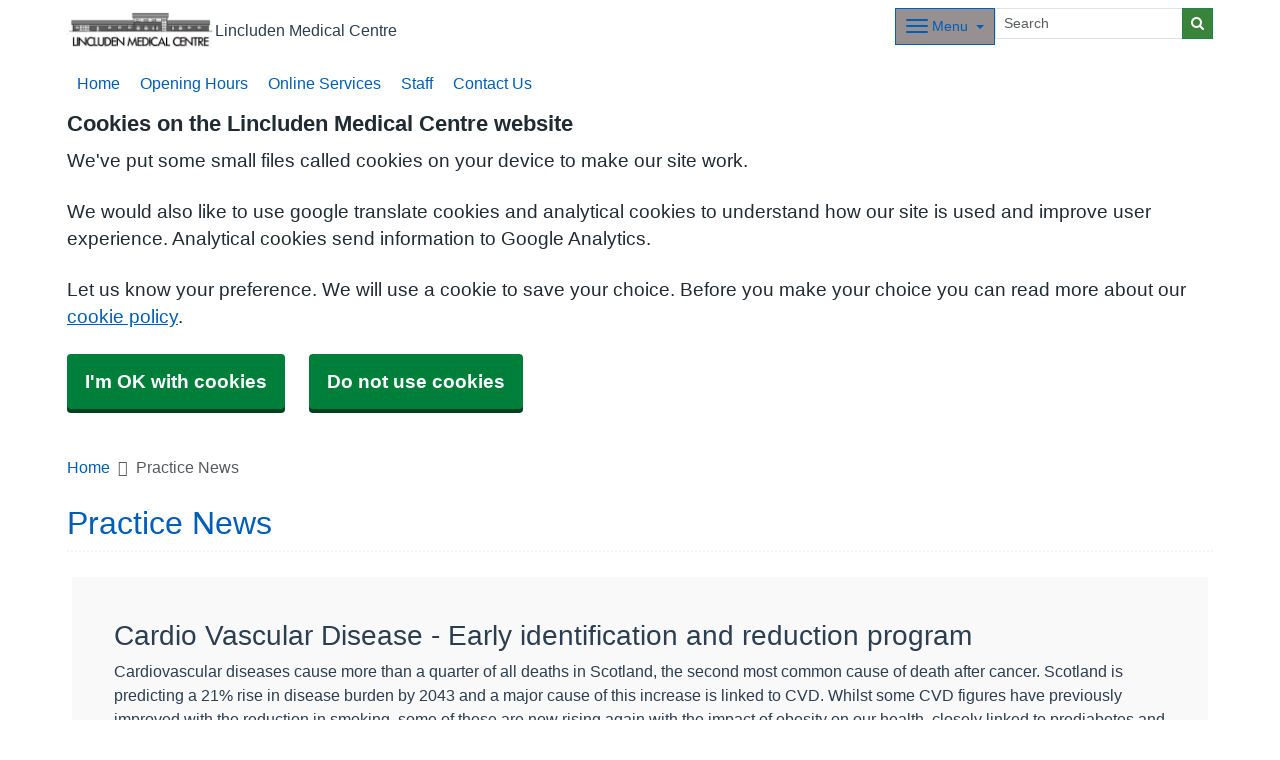

--- FILE ---
content_type: text/html; charset=utf-8
request_url: https://www.lincludensurgery.co.uk/practice-news
body_size: 11663
content:


<!DOCTYPE html>
<html lang="en-gb" class="theme-classicblue">
<head>
    <meta charset="utf-8" />
    <meta name="viewport" content="width=device-width, initial-scale=1.0">
    

            <title>Practice News - Lincluden Medical Centre</title>

    <script src="/scripts/master-upper.js"></script>

    <!--  we use Velocity.js to replace jQuery animate and its performance issues -->
    <script src="https://cdnjs.cloudflare.com/ajax/libs/velocity/1.2.2/velocity.min.js" integrity="sha384-7j+H85qDApQPyKm8wg64JdGgKmzM7trE+amLzYcJLfwR7rixgAeIi1kSX2VHeje4" crossorigin="anonymous"></script>
    <script src="https://www.google.com/recaptcha/api.js?render=6LfdrvYhAAAAAHIx1dEs5DozeEZwwkL4LEQurCTd" async defer></script>
    <script src="/Scripts/vue.min.js"></script>
    <script src="https://unpkg.com/sweetalert/dist/sweetalert.min.js" integrity="sha384-RIQuldGV8mnjGdob13cay/K1AJa+LR7VKHqSXrrB5DPGryn4pMUXRLh92Ev8KlGF" crossorigin="anonymous"></script>
    <script src="https://maps.googleapis.com/maps/api/js?key=AIzaSyDANdBZxMBb6XLst3iVGF4qUsM74bpnEZs&callback=Function.prototype"></script>

    <link href="/Content/sidebar.css" rel="stylesheet" />
    <link rel="icon" type="image/png" sizes="16x16" href="/Images/favicon.ico">
    <link rel="apple-touch-icon" href="/images/apple-touch-icon.png">

    <script>
        // show loading page if in iframe
        if (self !== top) {
            window.onbeforeunload = function () {
                editorWindow.showMainPageLoading();
            };
        }
    </script>


</head>
<body class="style-default ">
    <script>document.body.className = ((document.body.className) ? document.body.className + ' js-enabled' : 'js-enabled');</script>

    <link rel="stylesheet" href="/content/master.css" type="text/css" />
    

    <div id="fb-root"></div>
    <input id="CurrentTemplateId" name="CurrentTemplateId" type="hidden" value="5" />
    <div class="sidebar-container">
        <a id='PageHelp' class="sidebar-button-container" target='_blank' href='' role="button" aria-label="Page Help" rel="noopener noreferrer">
            <div class="sidebar-button sidebar-blue"><i class='fa fa-fw fa-question-circle-o'></i></div>
            <div class="sidebar-button sidebar-button-hover sidebar-blue"><i class='fa fa-fw fa-arrow-circle-o-right'></i></div>
            <div class="sidebar-button-text sidebar-blue"></div>
        </a>
        <a id='DataEditorLink' class="sidebar-button-container" target='_blank' href='' role="button" aria-label="Data Editor" rel="noopener noreferrer">
            <div class="sidebar-button sidebar-green"><i class='fa fa-pencil'></i></div>
            <div class="sidebar-button sidebar-button-hover sidebar-green"><i class='fa fa-fw fa-arrow-circle-o-right'></i></div>
            <div class="sidebar-button-text sidebar-green"></div>
        </a>
    </div>

    <div class="master-container">
        

<link href="/Content/Templates/GridColouredTemplate/GridColouredTemplate.css" rel="stylesheet" text="text/css" />
<link href="/Public/L63813/Styles/Grid - Coloured.css?m=637725775783181998" rel="stylesheet" type="text/css" />
<div id="cookie-banner" aria-labelledby="cookiebanner-header" role="region" aria-label="Cookie Banner">
    <div class="container">
        <h2 id="cookiebanner-header">Cookies on the Lincluden Medical Centre website</h2>
        <p>We've put some small files called cookies on your device to make our site work.</p>
        <p>We would also like to use google translate cookies and analytical cookies to understand how our site is used and improve user experience. Analytical cookies send information to Google Analytics.</p>
        <p>Let us know your preference. We will use a cookie to save your choice. Before you make your choice you can read more about our <a href="/FooterLinks/CookiePolicy">cookie policy</a>.</p>
        <button id="cookie-banner-accept">I'm OK with cookies</button>
        <button id="cookie-banner-reject">Do not use cookies</button>
    </div>
</div>
<div id="cookie-banner-confirmation" role="region" aria-label="Cookie Banner Confirmation">
    <div class="container">
        <p>
            You can change your cookie settings at any time using our <a href="/FooterLinks/CookiePolicy">cookie policy</a>.
        </p>
    </div>
</div>


<div id="bootstrap-square" class="gridcoloured-template">
    <div class="header" role="banner">
            
<!--Header Small-->
<div class="header header-small">
    <div class="container">
        <div class="header-container">
            <div class="header-logo-container">
                <div class="headerlogo" role="heading" aria-level="1">
                    <a href="/">
                            <span class="logo">
                                <img src="/_Common/GetImage?fileId=158322" class="img-fluid" alt="Lincluden Medical Centre Logo" />
                            </span>
                        <div class="navbar-brand">
                            Lincluden Medical Centre
                        </div>
                    </a>
                </div>
            </div>

            <div class="header-items">



<div class="dropdown mobile-menu d-block d-sm-none">
    <button type="button" class="btn btn-link btn-sm dropdown-hamburger dropdown-toggle " data-bs-toggle="dropdown" aria-label="Dropdown Menu" data-bs-target="#dropdownmenu_c4da9190_d6e3_4e52_b2f3_f48918b83e83"
            aria-expanded="false" aria-pressed="false" data-bs-display="static" tabindex="-1">
        <span class="hamburger-icon">
            <span class="icon-bar"></span>
            <span class="icon-bar"></span>
            <span class="icon-bar"></span>
        </span>
        <span class="menu-label">Menu</span>
    </button>

    <div role="navigation" aria-label="Dropdown Menu" id="dropdownmenu_c4da9190_d6e3_4e52_b2f3_f48918b83e83" aria-hidden="true" class="dropdown-control">
        <ul class="header-hamburger dropdown-menu dropdown-menu-end">

                        <li class="dropdown-item">
                            <a href="/homepage" target="" rel="noopener noreferrer">


                                Home
                            </a>
                        </li>
                        <li class="dropdown-item">
                            <a href="/opening-hours" target="" rel="noopener noreferrer">


                                Opening Hours
                            </a>
                        </li>
                        <li class="dropdown-item">
                            <a href="/online-services" target="" rel="noopener noreferrer">


                                Online Services
                            </a>
                        </li>
                        <li class="dropdown-item">
                            <a href="/our-staff" target="" rel="noopener noreferrer">


                                Staff
                            </a>
                        </li>
                        <li class="dropdown-item">
                            <a href="/contact-us" target="" rel="noopener noreferrer">


                                Contact Us
                            </a>
                        </li>
                        <li class="dropdown-item">
                            <a href="/appointments" target="" rel="noopener noreferrer">


                                Appointments
                            </a>
                        </li>
                        <li class="dropdown-item">
                            <a href="/self-care-2" target="" rel="noopener noreferrer">


                                Self-Care
                            </a>
                        </li>
                        <li class="dropdown-item">
                            <a href="/prescriptions" target="" rel="noopener noreferrer">


                                Prescriptions
                            </a>
                        </li>
                        <li class="dropdown-item">
                            <a href="/online-services-at-lincluden" target="" rel="noopener noreferrer">


                                Online Services
                            </a>
                        </li>
                        <li class="dropdown-item">
                            <a href="/practice-news" target="" rel="noopener noreferrer">


                                Latest News
                            </a>
                        </li>
                        <li class="dropdown-item">
                            <a href="/new-patients-2" target="" rel="noopener noreferrer">


                                New Patients
                            </a>
                        </li>
                        <li class="dropdown-item">
                            <a href="/our-staff" target="" rel="noopener noreferrer">


                                Our Staff
                            </a>
                        </li>
                        <li class="dropdown-item">
                            <a href="/services-2" target="" rel="noopener noreferrer">


                                Services
                            </a>
                        </li>
                        <li class="dropdown-item">
                            <a href="/patient-record" target="" rel="noopener noreferrer">


                                Patient Record
                            </a>
                        </li>
                        <li class="dropdown-item">
                            <a href="/health-advice" target="" rel="noopener noreferrer">


                                Health Advice
                            </a>
                        </li>
                        <li class="dropdown-item">
                            <a href="/online-forms" target="" rel="noopener noreferrer">


                                Online Forms
                            </a>
                        </li>
        </ul>
    </div>
</div>


<div class="dropdown mobile-menu d-none d-sm-block">
    <button type="button" class="btn btn-link btn-sm dropdown-hamburger dropdown-toggle " data-bs-toggle="dropdown" aria-label="Dropdown Menu" data-bs-target="#dropdownmenu_2ab49bde_b9ac_4df7_8f66_9875d42f7340"
            aria-expanded="false" aria-pressed="false" data-bs-display="static" tabindex="-1">
        <span class="hamburger-icon">
            <span class="icon-bar"></span>
            <span class="icon-bar"></span>
            <span class="icon-bar"></span>
        </span>
        <span class="menu-label">Menu</span>
    </button>

    <div role="navigation" aria-label="Dropdown Menu" id="dropdownmenu_2ab49bde_b9ac_4df7_8f66_9875d42f7340" aria-hidden="true" class="dropdown-control">
        <ul class="header-hamburger dropdown-menu dropdown-menu-end">

                        <li class="dropdown-item">
                            <a href="/appointments" target="" rel="noopener noreferrer">


                                Appointments
                            </a>
                        </li>
                        <li class="dropdown-item">
                            <a href="/self-care-2" target="" rel="noopener noreferrer">


                                Self-Care
                            </a>
                        </li>
                        <li class="dropdown-item">
                            <a href="/prescriptions" target="" rel="noopener noreferrer">


                                Prescriptions
                            </a>
                        </li>
                        <li class="dropdown-item">
                            <a href="/online-services-at-lincluden" target="" rel="noopener noreferrer">


                                Online Services
                            </a>
                        </li>
                        <li class="dropdown-item">
                            <a href="/practice-news" target="" rel="noopener noreferrer">


                                Latest News
                            </a>
                        </li>
                        <li class="dropdown-item">
                            <a href="/new-patients-2" target="" rel="noopener noreferrer">


                                New Patients
                            </a>
                        </li>
                        <li class="dropdown-item">
                            <a href="/our-staff" target="" rel="noopener noreferrer">


                                Our Staff
                            </a>
                        </li>
                        <li class="dropdown-item">
                            <a href="/services-2" target="" rel="noopener noreferrer">


                                Services
                            </a>
                        </li>
                        <li class="dropdown-item">
                            <a href="/patient-record" target="" rel="noopener noreferrer">


                                Patient Record
                            </a>
                        </li>
                        <li class="dropdown-item">
                            <a href="/health-advice" target="" rel="noopener noreferrer">


                                Health Advice
                            </a>
                        </li>
                        <li class="dropdown-item">
                            <a href="/online-forms" target="" rel="noopener noreferrer">


                                Online Forms
                            </a>
                        </li>
        </ul>
    </div>
</div>
            </div>
            
<div id="searchBar" class="searchbar search-fullwidth">
<form action="/Search/Results" class="form-inline" id="searchForm2" method="post" role="search">        <input type="hidden" id="reCaptchaSiteKey" value="6LfdrvYhAAAAAHIx1dEs5DozeEZwwkL4LEQurCTd" />
        <div class="input-group input-group-sm">
            <input id="fullSearchText" type="text" class="searchClass form-control" name="query" placeholder="Search" aria-label="Search">
            <input id="searchCaptcha" name="searchCaptcha" type="hidden" value="" />
            <button class="btn btn-success" type="submit" aria-label="Search"><i class="fa fa-search"></i></button>
        </div>
<input name="__RequestVerificationToken" type="hidden" value="CfDJ8Ph2pgcbNdlCpbzw-rL9fskcFaW1ATX8c0JkILzJDywy-CCO9X3jJItbitJ_8MFsDV9d1iVxmVfiyiarjlO8lusDTHSyoEeWFx__Nq6C3NzPgQamezpLCst-7rCiiqdrxqIf8qBAfGf4ugflIeXjmaw" /></form></div>

        </div>

        <div class="menu-container">
            

    <div class="main-menu d-none d-sm-block" role="navigation" aria-label="Main Menu">
        <ul class="nav menu menu-text horizontal">
                        <li>
                            <a href="/homepage" target="" rel="noopener noreferrer" tabindex="-1">


                                Home
                            </a>
                        </li>
                        <li>
                            <a href="/opening-hours" target="" rel="noopener noreferrer" tabindex="-1">


                                Opening Hours
                            </a>
                        </li>
                        <li>
                            <a href="/online-services" target="" rel="noopener noreferrer" tabindex="-1">


                                Online Services
                            </a>
                        </li>
                        <li>
                            <a href="/our-staff" target="" rel="noopener noreferrer" tabindex="-1">


                                Staff
                            </a>
                        </li>
                        <li>
                            <a href="/contact-us" target="" rel="noopener noreferrer" tabindex="-1">


                                Contact Us
                            </a>
                        </li>
        </ul>
    </div>

        </div>
    </div>
</div>
    </div>

    <main class="page-content" id="maincontent" role="main">
        


        

<div id="WidgetPage" msw-page>    
    <div class="container">
        	<div>
		<nav aria-label="breadcrumb">
			<ol class="breadcrumb">
				<li class="breadcrumb-item"><a href="/">Home</a></li>
				<li class="breadcrumb-item active" aria-current="page">Practice News</li>
			</ol>
		</nav>
	</div>
	<div id="PageTitleDisplay">
		<div id="PageTitlePanel" class="mt-4">
			<h2>Practice News</h2>
		</div>
	</div>

    </div>

    
<div id="ContentBlocksContainer">

    <div class="content-row-container">
            
<style type="text/css">
#ContentBlocksContainer #widget-row-162734 {    
.row-title {   }
.widget-container {
.widget-item-container {
p, li, label {  }
h1, h2, h3, i {  }
.icon {  }
}
.widget-item {   
&.image-widget-default .widget-item-container .image-widget-html {  }
&.widget-menu .widget-menu-list {  
li.base {  }
li a {   &:hover {   } } }
&.widget-menu.widget-menu-icongroup #menuWidget .menuContainer .gallery-item a {
.text {  &:hover {  } }
i {  &:hover {  } } }
}
}
}</style>


<div class="widget-row minrow lozad"  id="widget-row-162734" data-id="162734">
    <div class="container widget-row-container" data-pageid="77135">

            <div class="widget-container">

                        

<div class="widget-item information-widget styled-container "
     title=""
     name="Information Widget" id="informationwidget_111263"
     data-url="/InformationWidget/EditWidget?InformationWidgetId=111263"
     data-id="262018">
    <div class="widget-item-container">
                
    <h3>

Cardio Vascular Disease - Early identification and reduction program    </h3>
<div class="content ">
    <p><p>Cardiovascular diseases cause more than a quarter of all deaths in Scotland, the second most common cause of death after cancer. Scotland is predicting a 21% rise in disease burden by 2043 and a major cause of this increase is linked to CVD. Whilst some CVD figures have previously improved with the reduction in smoking, some of these are now rising again with the impact of obesity on our health, closely linked to prediabetes and type 2 diabetes.</p>
<p>We have now commenced a Scottish CVD Risk Factors programme which is part of a wider suite of work focusing on preventing and detecting ill health before it happens.</p>
<div class="alert-informative">
<p>The programme&rsquo;s mission is to:</p>
<ul>
<li>Reduce CVD in Scotland, leading to improved life expectancy and healthy life expectancy for all - with a specific stretch aim &ndash; To reduce avoidable* CVD deaths by 20% in 20 years (*Deaths which are considered either preventable or treatable through public health interventions or timely and effective healthcare, under 75 yrs)</li>
<li>Significantly increase the identification and management of those with higher risk of CVD, and by using the approach of proportional universalism, reduce associated health inequalities</li>
<li>Improve early identification of key risk factors and work with people to reduce these risks and effectively manage these &ndash; either to reverse/lower their risks or by preventing an escalation to more significant disease (via increased citizen awareness/knowledge and via increased Healthcare professional preventative and proactive care)</li>
<li>Reduce risks earlier this will prevent conditions escalating to their acute or chronic stages and support sustainability of our health and social care systems.</li>
</ul>
<p>If you have received a text message from the practice and wish to take part, please contact reception and ask for a CVD review appointment.</p>
</div></p>
</div>
    </div>
</div>
                <div class="clearboth"></div>
            </div>
    </div>
</div>

<script>
    // if we are logged in as an editor we need to check if site is not in edit mode,
    // then don't show the message.
    $(function () {
        $(".widget-row-empty").toggleClass('d-none', !IsInEditMode());
    });
</script>
            
<style type="text/css">
#ContentBlocksContainer #widget-row-188110 {    
.row-title {   }
.widget-container {
.widget-item-container {
p, li, label {  }
h1, h2, h3, i {  }
.icon {  }
}
.widget-item {   
&.image-widget-default .widget-item-container .image-widget-html {  }
&.widget-menu .widget-menu-list {  
li.base {  }
li a {   &:hover {   } } }
&.widget-menu.widget-menu-icongroup #menuWidget .menuContainer .gallery-item a {
.text {  &:hover {  } }
i {  &:hover {  } } }
}
}
}</style>


<div class="widget-row minrow lozad"  id="widget-row-188110" data-id="188110">
    <div class="container widget-row-container" data-pageid="77135">

            <div class="widget-container">

                        

<div class="widget-item information-widget styled-container "
     title=""
     name="Information Widget" id="informationwidget_129807"
     data-url="/InformationWidget/EditWidget?InformationWidgetId=129807"
     data-id="302445">
    <div class="widget-item-container">
                
    <h3>

Public Holidays 2025/26    </h3>
<div class="content ">
    <p><p>&nbsp;</p>
<p><span style="text-decoration: underline;">Lincluden Medical Centre&nbsp;will be closed for public holidays on the following dates:</span></p>
<ul>
<li>
<p>Easter 2025 &ndash; Friday 18th April and Monday 21st April 2025</p>
</li>
<li>
<p>May Day 2025 &ndash; Monday 5th May 2025 - GP practices only</p>
</li>
<li>
<p>Spring 2025 &ndash; Monday 26th May 2025</p>
</li>
<li>
<p>Fair Monday 2025 &ndash; Monday 21st July 2025 &ndash; GP practices only</p>
</li>
<li>
<p>Autumn 2025 - Monday 29th September 2025</p>
</li>
<li>
<p>Christmas 2025 &ndash; Thursday 25th December and Friday 26th December 2025</p>
</li>
<li>
<p>New Year 2026 Thursday 1st January and Friday 2nd January 2026</p>
</li>
</ul>
<p>&nbsp;Please consider re-order of any prescriptions to ensure you have an adequate supply prior to these dates.</p></p>
</div>
    </div>
</div>
                <div class="clearboth"></div>
            </div>
    </div>
</div>

<script>
    // if we are logged in as an editor we need to check if site is not in edit mode,
    // then don't show the message.
    $(function () {
        $(".widget-row-empty").toggleClass('d-none', !IsInEditMode());
    });
</script>
            
<style type="text/css">
#ContentBlocksContainer #widget-row-211645 {    
.row-title {   }
.widget-container {
.widget-item-container {
p, li, label {  }
h1, h2, h3, i {  }
.icon {  }
}
.widget-item {   
&.image-widget-default .widget-item-container .image-widget-html {  }
&.widget-menu .widget-menu-list {  
li.base {  }
li a {   &:hover {   } } }
&.widget-menu.widget-menu-icongroup #menuWidget .menuContainer .gallery-item a {
.text {  &:hover {  } }
i {  &:hover {  } } }
}
}
}</style>


<div class="widget-row minrow lozad"  id="widget-row-211645" data-id="211645">
    <div class="container widget-row-container" data-pageid="77135">

            <div class="widget-container">

                        

<div class="widget-item information-widget styled-container "
     title=""
     name="Information Widget" id="informationwidget_146511"
     data-url="/InformationWidget/EditWidget?InformationWidgetId=146511"
     data-id="340684">
    <div class="widget-item-container">
                
    <h3>

Closures for Staff Training     </h3>
<div class="content ">
    <p><p>As part of NHS Lanarkshire's investment in developing care services, Lincluden Medical Centre will close from 2pm on the following dates:</p>
<ul>
<li>14th May 2025</li>
<li>3rd September 2025</li>
<li>3rd December 2025</li>
</ul>
<p>This is to allow the practice teams to take part in the Protected Learning time for Primary Care.</p>
<p><strong>What will happen?</strong></p>
<p>NHS Lanarkshire has GPs, Advanced Nurse Practitioners (ANPs) and Call Handlers to provide cover for patients who require Acute or Urgent Care during 1400-1800hours.&nbsp; Routine requests (such as results or repeat prescriptions) from patients received via the call handlers will be asked to call back the following day when your GP practice resumes business as usual. &nbsp;&nbsp;</p>
<p>The Call Handlers will screen all calls received in a similar manner to practice reception staff and if deemed appropriate, the patient will be transferred to a clinician who will initially carry out a telephone consultation.&nbsp; If the clinician feels that it is necessary for the patient to be seen face to face, they will arrange and appointment at a primary care centre or house visit that afternoon.&nbsp; &nbsp;</p>
<p>If the clinician decides that a home visit is necessary, this will be arranged to complete a clinical assessment.&nbsp; Dedicated cars and drivers have been identified to support the clinician with home visits and will be made available for use.</p>
<p>&nbsp;</p></p>
</div>
    </div>
</div>
                <div class="clearboth"></div>
            </div>
    </div>
</div>

<script>
    // if we are logged in as an editor we need to check if site is not in edit mode,
    // then don't show the message.
    $(function () {
        $(".widget-row-empty").toggleClass('d-none', !IsInEditMode());
    });
</script>
            
<style type="text/css">
#ContentBlocksContainer #widget-row-204014 {    
.row-title {   }
.widget-container {
.widget-item-container {
p, li, label {  }
h1, h2, h3, i {  }
.icon {  }
}
.widget-item {   
&.image-widget-default .widget-item-container .image-widget-html {  }
&.widget-menu .widget-menu-list {  
li.base {  }
li a {   &:hover {   } } }
&.widget-menu.widget-menu-icongroup #menuWidget .menuContainer .gallery-item a {
.text {  &:hover {  } }
i {  &:hover {  } } }
}
}
}</style>


<div class="widget-row minrow lozad"  id="widget-row-204014" data-id="204014">
    <div class="container widget-row-container" data-pageid="77135">

            <div class="widget-container">

                        

<div class="widget-item information-widget styled-container "
     title=""
     name="Information Widget" id="informationwidget_140872"
     data-url="/InformationWidget/EditWidget?InformationWidgetId=140872"
     data-id="328344">
    <div class="widget-item-container">
                
    <h3>

Travel Vaccines    </h3>
<div class="content ">
    <p><div id="page-container">
<div id="et-boc" class="et-boc">
<div id="et-main-area">
<div id="main-content" tabindex="-1">
<div class="et-l et-l--body">
<div class="et_builder_inner_content et_pb_gutters3 has_et_pb_sticky">
<div class="et_pb_section et_pb_section_6_tb_body et_section_regular">
<div class="et_pb_row et_pb_row_5_tb_body">
<div class="et_pb_column et_pb_column_4_4 et_pb_column_10_tb_body  et_pb_css_mix_blend_mode_passthrough et-last-child">
<div class="et_pb_module et_pb_post_content et_pb_post_content_0_tb_body">
<p>Since Friday 1 April, the way people access travel vaccinations has changed. Vaccinations previously delivered at GP practices are now the responsibility of NHS Lanarkshire and provided by certain community pharmacies.</p>
<p>The vaccines are:</p>
<ul>
<li>Hepatitis A;</li>
<li>Typhoid;</li>
<li>Hepatitis A and typhoid combined;</li>
<li>Cholera;</li>
<li>Revaxis (polio/diphtheria/tetanus).</li>
</ul>
<p>The consultation and vaccination will continue to be free of charge for people who live in Lanarkshire or who are registered with a Lanarkshire GP practice.</p>
<p>People should know the vaccination requirements of the country they are travelling to and allow for sufficient time to be vaccinated. The information is available at <a href="http://www.fitfortravel.nhs.uk/">www.fitfortravel.nhs.uk</a>. They can then contact their nearest participating pharmacy to arrange an appointment.</p>
<p>Some travellers may need vaccines and anti-malarials which are not provided free of charge through the NHS service. Pharmacies may provide this additional service, however, there will be a charge for this.</p>
<p>For details of all local participating pharmacies, visit: <a href="http://www.nhslanarkshire.scot.nhs.uk/services/travel-vaccinations/">www.nhslanarkshire.scot.nhs.uk/services/travel-vaccinations/</a></p>
<p>General travel health advice is available at: <a href="http://www.nhsinform.scot/care-support-and-rights/nhs-services/doctors/travel-health-and-vaccinations">www.nhsinform.scot/care-support-and-rights/nhs-services/doctors/travel-health-and-vaccinations</a></p>
</div>
</div>
</div>
</div>
</div>
</div>
</div>
</div>
</div>
</div></p>
</div>
    </div>
</div>
                <div class="clearboth"></div>
            </div>
    </div>
</div>

<script>
    // if we are logged in as an editor we need to check if site is not in edit mode,
    // then don't show the message.
    $(function () {
        $(".widget-row-empty").toggleClass('d-none', !IsInEditMode());
    });
</script>
            
<style type="text/css">
#ContentBlocksContainer #widget-row-189325 {    
.row-title {   }
.widget-container {
.widget-item-container {
p, li, label {  }
h1, h2, h3, i {  }
.icon {  }
}
.widget-item {   
&.image-widget-default .widget-item-container .image-widget-html {  }
&.widget-menu .widget-menu-list {  
li.base {  }
li a {   &:hover {   } } }
&.widget-menu.widget-menu-icongroup #menuWidget .menuContainer .gallery-item a {
.text {  &:hover {  } }
i {  &:hover {  } } }
}
}
}</style>


<div class="widget-row minrow lozad"  id="widget-row-189325" data-id="189325">
    <div class="container widget-row-container" data-pageid="77135">

            <div class="widget-container">

                        

<div class="widget-item information-widget styled-container "
     title=""
     name="Information Widget" id="informationwidget_138348"
     data-url="/InformationWidget/EditWidget?InformationWidgetId=138348"
     data-id="322366">
    <div class="widget-item-container">
                
    <h3>

Fear of Flying &amp; Diazepam Prescribing    </h3>
<div class="content ">
    <p><p>From 1st March 2022 the doctors at Lincluden Medical Surgery will no longer prescribe diazepam, or any other benzodiazepines, to treat fear of flying. To view our policy and reasons for this decision please click <a title="Fear of Flying POlicy" href="/_common/getdocument?id=184111" target="_blank" rel="noopener noreferrer" data-link-id="190439" data-use-default-display="false" data-use-default-title="false">here</a>.</p></p>
</div>
    </div>
</div>
                <div class="clearboth"></div>
            </div>
    </div>
</div>

<script>
    // if we are logged in as an editor we need to check if site is not in edit mode,
    // then don't show the message.
    $(function () {
        $(".widget-row-empty").toggleClass('d-none', !IsInEditMode());
    });
</script>
            
<style type="text/css">
#ContentBlocksContainer #widget-row-188111 {    
.row-title {   }
.widget-container {
.widget-item-container {
p, li, label {  }
h1, h2, h3, i {  }
.icon {  }
}
.widget-item {   
&.image-widget-default .widget-item-container .image-widget-html {  }
&.widget-menu .widget-menu-list {  
li.base {  }
li a {   &:hover {   } } }
&.widget-menu.widget-menu-icongroup #menuWidget .menuContainer .gallery-item a {
.text {  &:hover {  } }
i {  &:hover {  } } }
}
}
}</style>


<div class="widget-row lozad"  id="widget-row-188111" data-id="188111">
    <div class="container widget-row-container" data-pageid="77135">

            <div class="widget-container">

                <div class="clearboth"></div>
            </div>
    </div>
</div>

<script>
    // if we are logged in as an editor we need to check if site is not in edit mode,
    // then don't show the message.
    $(function () {
        $(".widget-row-empty").toggleClass('d-none', !IsInEditMode());
    });
</script>
            
<style type="text/css">
#ContentBlocksContainer #widget-row-188102 {    
.row-title {   }
.widget-container {
.widget-item-container {
p, li, label {  }
h1, h2, h3, i {  }
.icon {  }
}
.widget-item {   
&.image-widget-default .widget-item-container .image-widget-html {  }
&.widget-menu .widget-menu-list {  
li.base {  }
li a {   &:hover {   } } }
&.widget-menu.widget-menu-icongroup #menuWidget .menuContainer .gallery-item a {
.text {  &:hover {  } }
i {  &:hover {  } } }
}
}
}</style>


<div class="widget-row lozad"  id="widget-row-188102" data-id="188102">
    <div class="container widget-row-container" data-pageid="77135">

            <div class="widget-container">

                <div class="clearboth"></div>
            </div>
    </div>
</div>

<script>
    // if we are logged in as an editor we need to check if site is not in edit mode,
    // then don't show the message.
    $(function () {
        $(".widget-row-empty").toggleClass('d-none', !IsInEditMode());
    });
</script>
            
<style type="text/css">
#ContentBlocksContainer #widget-row-186878 {    
.row-title {   }
.widget-container {
.widget-item-container {
p, li, label {  }
h1, h2, h3, i {  }
.icon {  }
}
.widget-item {   
&.image-widget-default .widget-item-container .image-widget-html {  }
&.widget-menu .widget-menu-list {  
li.base {  }
li a {   &:hover {   } } }
&.widget-menu.widget-menu-icongroup #menuWidget .menuContainer .gallery-item a {
.text {  &:hover {  } }
i {  &:hover {  } } }
}
}
}</style>


<div class="widget-row lozad"  id="widget-row-186878" data-id="186878">
    <div class="container widget-row-container" data-pageid="77135">

            <div class="widget-container">

                <div class="clearboth"></div>
            </div>
    </div>
</div>

<script>
    // if we are logged in as an editor we need to check if site is not in edit mode,
    // then don't show the message.
    $(function () {
        $(".widget-row-empty").toggleClass('d-none', !IsInEditMode());
    });
</script>
            
<style type="text/css">
#ContentBlocksContainer #widget-row-162735 {    
.row-title {   }
.widget-container {
.widget-item-container {
p, li, label {  }
h1, h2, h3, i {  }
.icon {  }
}
.widget-item {   
&.image-widget-default .widget-item-container .image-widget-html {  }
&.widget-menu .widget-menu-list {  
li.base {  }
li a {   &:hover {   } } }
&.widget-menu.widget-menu-icongroup #menuWidget .menuContainer .gallery-item a {
.text {  &:hover {  } }
i {  &:hover {  } } }
}
}
}</style>


<div class="widget-row lozad"  id="widget-row-162735" data-id="162735">
    <div class="container widget-row-container" data-pageid="77135">

            <div class="widget-container">

                <div class="clearboth"></div>
            </div>
    </div>
</div>

<script>
    // if we are logged in as an editor we need to check if site is not in edit mode,
    // then don't show the message.
    $(function () {
        $(".widget-row-empty").toggleClass('d-none', !IsInEditMode());
    });
</script>
            
<style type="text/css">
#ContentBlocksContainer #widget-row-257712 {    
.row-title {   }
.widget-container {
.widget-item-container {
p, li, label {  }
h1, h2, h3, i {  }
.icon {  }
}
.widget-item {   
&.image-widget-default .widget-item-container .image-widget-html {  }
&.widget-menu .widget-menu-list {  
li.base {  }
li a {   &:hover {   } } }
&.widget-menu.widget-menu-icongroup #menuWidget .menuContainer .gallery-item a {
.text {  &:hover {  } }
i {  &:hover {  } } }
}
}
}</style>


<div class="widget-row lozad"  id="widget-row-257712" data-id="257712">
    <div class="container widget-row-container" data-pageid="77135">

            <div class="widget-container">

                <div class="clearboth"></div>
            </div>
    </div>
</div>

<script>
    // if we are logged in as an editor we need to check if site is not in edit mode,
    // then don't show the message.
    $(function () {
        $(".widget-row-empty").toggleClass('d-none', !IsInEditMode());
    });
</script>
    </div>
</div>
</div>




            <style>
                html {
                    padding-top: 95px;
                }
            </style>

        
    <div id="pagetimeStamp" class="container">
            <span>Page last reviewed: 02 June 2025</span>
        <br />
            <span>Page created: 15 November 2021</span>
    </div>

    </main>
    
<div class="further-information-container" role="complementary" aria-labelledby="further-information-heading">
    <div class="container">
        <h2 id="further-information-heading">Further Information</h2>
        <div class="further-information-grid-container">
            

    <div class="further-information" role="navigation" aria-label="Further Information Menu">
        <ul class="nav menu menu-text horizontal">
                        <li>
                            <a href="/carers-advice" target="" rel="noopener noreferrer" tabindex="-1">


                                Carers Advice
                            </a>
                        </li>
                        <li>
                            <a href="/gdpr---data-protection" target="" rel="noopener noreferrer" tabindex="-1">


                                GDPR - Data Protection
                            </a>
                        </li>
                        <li>
                            <a href="/your-health-and-exercise" target="" rel="noopener noreferrer" tabindex="-1">


                                Your Health and Exercise
                            </a>
                        </li>
                        <li>
                            <a href="/practice-policies" target="" rel="noopener noreferrer" tabindex="-1">


                                Practice Policies
                            </a>
                        </li>
                        <li>
                            <a href="/suggestions--complaints" target="" rel="noopener noreferrer" tabindex="-1">


                                Suggestions &amp; Complaints
                            </a>
                        </li>
        </ul>
    </div>


            
<ul class="nhsuk-footer__list social-media">
</ul>


            <ul class="nhsuk-footer__list">
    <li class="parent-link is-empty">
        <div class="parent-link-container">
                <div class="parent-link-placeholder">
                    <i class="fa fa-plus"></i> Add Footer Link
                </div>
        </div>
    </li>
</ul>

        </div>
    </div>
</div>

</div>


<script>
    $(function () {
        $(window).on("resize", () => resizeForFixedHeader());

        document.onBannerDismiss = resizeForFixedHeader;

        resizeForFixedHeader();
    });
</script>


        <div id="footer" role="contentinfo">
    <div class="container">
        <div class="row">
            <div class="col-sm-6">
                <ul>
                            <li><a href="/Account/Login?returnUrl=%2Fpractice-news">Sign in</a></li>
                </ul>
                <div class="clearfix"></div>
            </div>
            <div class="col-sm-6">
                <ul>
                    <li>&copy; 2026 Built by <a href="https://www.mysurgerywebsite.co.uk/live" target="_blank" rel="noreferrer noopener">My Surgery Website</a></li>
                    <li><a href="/FooterLinks/Accessibility">Accessibility</a></li>
<li><a href="/FooterLinks/CookiePolicy">Cookie policy</a></li>
<li><a href="/FooterLinks/YourData">Your data</a></li>
<li><a href="/Sitemap">Site map</a></li>
                </ul>
            </div>
        </div>
    </div>
</div>
    </div>


    <script src="/scripts/master-lower-public.js"></script>

    <script>
        const observer = lozad();
        observer.observe();
    </script>



    <!-- Google Analytics (UA) -->
<input type="hidden" id="CustUACode" value="">
<script type="text/plain" data-cookiecategory="performance" src="/Scripts/Google/google-analytics.js"></script>
<!-- End Google Analytics (UA)-->

    <!-- Google Tag Manager -->
<input type="hidden" id="GoogleTagManagerKey" value="GTM-KQ5QNDF">
<script type="text/plain" data-cookiecategory="performance" src="/Scripts/Google/google-tag-manager.js"></script>
<!-- End Google Tag Manager -->

    <script src="/Scripts/browser-update.js"></script>

    <!-- hide edit/sign out buttons if in 'edit' mode -->
    <script type="text/javascript">

        // used in a few places (also duplicated), so now moved into a more global area.
        function resizeForFixedHeader() {
            var height = $(".header-small").outerHeight();
            $("html").css("padding-top", height);
        }

        function toggleSnow(){
            var isSnow = $('#SnowtimeLink').data("snow");
            if (isSnow == undefined || isSnow == 1){
                DoSnowtime(false, '');
                $('#SnowtimeLink').data('snow', 0);
            }
            else{
                DoSnowtime(true, 'fa-snowflake-o');
                $('#SnowtimeLink').data('snow', 1);
            }
        }

        function IsInEditMode() {
            var origin = window.location.origin;
            var parentOrigin = window.parent.location.origin;
            // only check if both parent and current location are of same origin
            if (origin.localeCompare(parentOrigin) === 0) {
                return window.parent.location.pathname.indexOf("/edit") === 0;
            }

            return false;
        }

        $(function () {
            $(".editor").css('visibility', IsInEditMode() ? 'hidden' : 'visible');
        });

        $(document).on("click", function (ev) {
            clickev = jQuery.Event('click', { 'offsetX': ev.offsetX, 'offsetY': ev.offsetY });
            if (self != top)
                parent.$("body").trigger(clickev);
        })

        if (window.addEventListener && window.requestAnimationFrame && document.getElementsByClassName) window.addEventListener('load', function() {

            // start
            var pItem = document.getElementsByClassName('progressive replace'), pCount, timer;

            // scroll and resize events
            window.addEventListener('scroll', scroller, false);
            window.addEventListener('resize', scroller, false);

            // DOM mutation observer
            if (MutationObserver) {

                var observer = new MutationObserver(function() {
                    if (pItem.length !== pCount) inView();
                });
                observer.observe(document.body, { subtree: true, childList: true, attributes: true, characterData: true });

            }

            // initial check
            inView();


            // throttled scroll/resize
            function scroller() {

                timer = timer || setTimeout(function() {
                    timer = null;
                    inView();
                }, 300);

            }


            // image in view?
            function inView() {

                if (pItem.length) requestAnimationFrame(function() {

                    var wT = window.pageYOffset, wB = wT + window.innerHeight, cRect, pT, pB, p = 0;
                    while (p < pItem.length) {

                        cRect = pItem[p].getBoundingClientRect();
                        pT = wT + cRect.top;
                        pB = pT + cRect.height;

                        if (wT < pB && wB > pT) {
                            loadFullImage(pItem[p]);
                            pItem[p].classList.remove('replace');
                        }
                        else p++;

                    }

                    pCount = pItem.length;

                });

            }


            // replace with full image
            function loadFullImage(item) {

                var href = item && (item.getAttribute('data-href') || item.href);
                if (!href) return;

                // load image
                var img = new Image();
                if (item.dataset) {
                    img.srcset = item.dataset.srcset || '';
                    img.sizes = item.dataset.sizes || '';
                }
                img.src = href;
                img.className = 'reveal';
                if (img.complete) addImg();
                else img.onload = addImg;

                // replace image
                function addImg() {

                    requestAnimationFrame(function() {

                        // disable click
                        if (href === item.href) {
                            item.style.cursor = 'default';
                            item.addEventListener('click', function(e) { e.preventDefault(); }, false);
                        }

                        // preview image
                        var pImg = item.querySelector && item.querySelector('img.preview');

                        // add full image
                        item.insertBefore(img, pImg && pImg.nextSibling).addEventListener('animationend', function() {

                            // remove preview image
                            if (pImg) {
                                img.alt = pImg.alt || '';
                                item.removeChild(pImg);
                            }

                            img.classList.remove('reveal');

                        });

                    });

                }

            }

        }, false);
    </script>

    <div class="modal fade" id="googleTranslateModal" tabindex="-1" role="dialog" aria-labelledby="modalTranslateTitle">
        <div class="modal-dialog" role="document">
            <div class="modal-content">
                <div class="modal-header">
                    <h3 class="modal-title" id="modalTranslateTitle">Translate this website with google</h3>
                    <button type="button" class="btn-close" data-bs-dismiss="modal" aria-label="Close"></button>
                </div>
                <div class="modal-body">
                    <div id="google_translate_element"></div>
                </div>
            </div>
        </div>
    </div>


        <script async type="text/javascript" data-account="C3fgA2IAAh" src="https://cdn.userway.org/widget.js" data-uw-styling-context="true"></script>
</body>
</html>



--- FILE ---
content_type: text/html; charset=utf-8
request_url: https://www.google.com/recaptcha/api2/anchor?ar=1&k=6LfdrvYhAAAAAHIx1dEs5DozeEZwwkL4LEQurCTd&co=aHR0cHM6Ly93d3cubGluY2x1ZGVuc3VyZ2VyeS5jby51azo0NDM.&hl=en&v=PoyoqOPhxBO7pBk68S4YbpHZ&size=invisible&anchor-ms=20000&execute-ms=30000&cb=uu3k7ia9xedu
body_size: 48630
content:
<!DOCTYPE HTML><html dir="ltr" lang="en"><head><meta http-equiv="Content-Type" content="text/html; charset=UTF-8">
<meta http-equiv="X-UA-Compatible" content="IE=edge">
<title>reCAPTCHA</title>
<style type="text/css">
/* cyrillic-ext */
@font-face {
  font-family: 'Roboto';
  font-style: normal;
  font-weight: 400;
  font-stretch: 100%;
  src: url(//fonts.gstatic.com/s/roboto/v48/KFO7CnqEu92Fr1ME7kSn66aGLdTylUAMa3GUBHMdazTgWw.woff2) format('woff2');
  unicode-range: U+0460-052F, U+1C80-1C8A, U+20B4, U+2DE0-2DFF, U+A640-A69F, U+FE2E-FE2F;
}
/* cyrillic */
@font-face {
  font-family: 'Roboto';
  font-style: normal;
  font-weight: 400;
  font-stretch: 100%;
  src: url(//fonts.gstatic.com/s/roboto/v48/KFO7CnqEu92Fr1ME7kSn66aGLdTylUAMa3iUBHMdazTgWw.woff2) format('woff2');
  unicode-range: U+0301, U+0400-045F, U+0490-0491, U+04B0-04B1, U+2116;
}
/* greek-ext */
@font-face {
  font-family: 'Roboto';
  font-style: normal;
  font-weight: 400;
  font-stretch: 100%;
  src: url(//fonts.gstatic.com/s/roboto/v48/KFO7CnqEu92Fr1ME7kSn66aGLdTylUAMa3CUBHMdazTgWw.woff2) format('woff2');
  unicode-range: U+1F00-1FFF;
}
/* greek */
@font-face {
  font-family: 'Roboto';
  font-style: normal;
  font-weight: 400;
  font-stretch: 100%;
  src: url(//fonts.gstatic.com/s/roboto/v48/KFO7CnqEu92Fr1ME7kSn66aGLdTylUAMa3-UBHMdazTgWw.woff2) format('woff2');
  unicode-range: U+0370-0377, U+037A-037F, U+0384-038A, U+038C, U+038E-03A1, U+03A3-03FF;
}
/* math */
@font-face {
  font-family: 'Roboto';
  font-style: normal;
  font-weight: 400;
  font-stretch: 100%;
  src: url(//fonts.gstatic.com/s/roboto/v48/KFO7CnqEu92Fr1ME7kSn66aGLdTylUAMawCUBHMdazTgWw.woff2) format('woff2');
  unicode-range: U+0302-0303, U+0305, U+0307-0308, U+0310, U+0312, U+0315, U+031A, U+0326-0327, U+032C, U+032F-0330, U+0332-0333, U+0338, U+033A, U+0346, U+034D, U+0391-03A1, U+03A3-03A9, U+03B1-03C9, U+03D1, U+03D5-03D6, U+03F0-03F1, U+03F4-03F5, U+2016-2017, U+2034-2038, U+203C, U+2040, U+2043, U+2047, U+2050, U+2057, U+205F, U+2070-2071, U+2074-208E, U+2090-209C, U+20D0-20DC, U+20E1, U+20E5-20EF, U+2100-2112, U+2114-2115, U+2117-2121, U+2123-214F, U+2190, U+2192, U+2194-21AE, U+21B0-21E5, U+21F1-21F2, U+21F4-2211, U+2213-2214, U+2216-22FF, U+2308-230B, U+2310, U+2319, U+231C-2321, U+2336-237A, U+237C, U+2395, U+239B-23B7, U+23D0, U+23DC-23E1, U+2474-2475, U+25AF, U+25B3, U+25B7, U+25BD, U+25C1, U+25CA, U+25CC, U+25FB, U+266D-266F, U+27C0-27FF, U+2900-2AFF, U+2B0E-2B11, U+2B30-2B4C, U+2BFE, U+3030, U+FF5B, U+FF5D, U+1D400-1D7FF, U+1EE00-1EEFF;
}
/* symbols */
@font-face {
  font-family: 'Roboto';
  font-style: normal;
  font-weight: 400;
  font-stretch: 100%;
  src: url(//fonts.gstatic.com/s/roboto/v48/KFO7CnqEu92Fr1ME7kSn66aGLdTylUAMaxKUBHMdazTgWw.woff2) format('woff2');
  unicode-range: U+0001-000C, U+000E-001F, U+007F-009F, U+20DD-20E0, U+20E2-20E4, U+2150-218F, U+2190, U+2192, U+2194-2199, U+21AF, U+21E6-21F0, U+21F3, U+2218-2219, U+2299, U+22C4-22C6, U+2300-243F, U+2440-244A, U+2460-24FF, U+25A0-27BF, U+2800-28FF, U+2921-2922, U+2981, U+29BF, U+29EB, U+2B00-2BFF, U+4DC0-4DFF, U+FFF9-FFFB, U+10140-1018E, U+10190-1019C, U+101A0, U+101D0-101FD, U+102E0-102FB, U+10E60-10E7E, U+1D2C0-1D2D3, U+1D2E0-1D37F, U+1F000-1F0FF, U+1F100-1F1AD, U+1F1E6-1F1FF, U+1F30D-1F30F, U+1F315, U+1F31C, U+1F31E, U+1F320-1F32C, U+1F336, U+1F378, U+1F37D, U+1F382, U+1F393-1F39F, U+1F3A7-1F3A8, U+1F3AC-1F3AF, U+1F3C2, U+1F3C4-1F3C6, U+1F3CA-1F3CE, U+1F3D4-1F3E0, U+1F3ED, U+1F3F1-1F3F3, U+1F3F5-1F3F7, U+1F408, U+1F415, U+1F41F, U+1F426, U+1F43F, U+1F441-1F442, U+1F444, U+1F446-1F449, U+1F44C-1F44E, U+1F453, U+1F46A, U+1F47D, U+1F4A3, U+1F4B0, U+1F4B3, U+1F4B9, U+1F4BB, U+1F4BF, U+1F4C8-1F4CB, U+1F4D6, U+1F4DA, U+1F4DF, U+1F4E3-1F4E6, U+1F4EA-1F4ED, U+1F4F7, U+1F4F9-1F4FB, U+1F4FD-1F4FE, U+1F503, U+1F507-1F50B, U+1F50D, U+1F512-1F513, U+1F53E-1F54A, U+1F54F-1F5FA, U+1F610, U+1F650-1F67F, U+1F687, U+1F68D, U+1F691, U+1F694, U+1F698, U+1F6AD, U+1F6B2, U+1F6B9-1F6BA, U+1F6BC, U+1F6C6-1F6CF, U+1F6D3-1F6D7, U+1F6E0-1F6EA, U+1F6F0-1F6F3, U+1F6F7-1F6FC, U+1F700-1F7FF, U+1F800-1F80B, U+1F810-1F847, U+1F850-1F859, U+1F860-1F887, U+1F890-1F8AD, U+1F8B0-1F8BB, U+1F8C0-1F8C1, U+1F900-1F90B, U+1F93B, U+1F946, U+1F984, U+1F996, U+1F9E9, U+1FA00-1FA6F, U+1FA70-1FA7C, U+1FA80-1FA89, U+1FA8F-1FAC6, U+1FACE-1FADC, U+1FADF-1FAE9, U+1FAF0-1FAF8, U+1FB00-1FBFF;
}
/* vietnamese */
@font-face {
  font-family: 'Roboto';
  font-style: normal;
  font-weight: 400;
  font-stretch: 100%;
  src: url(//fonts.gstatic.com/s/roboto/v48/KFO7CnqEu92Fr1ME7kSn66aGLdTylUAMa3OUBHMdazTgWw.woff2) format('woff2');
  unicode-range: U+0102-0103, U+0110-0111, U+0128-0129, U+0168-0169, U+01A0-01A1, U+01AF-01B0, U+0300-0301, U+0303-0304, U+0308-0309, U+0323, U+0329, U+1EA0-1EF9, U+20AB;
}
/* latin-ext */
@font-face {
  font-family: 'Roboto';
  font-style: normal;
  font-weight: 400;
  font-stretch: 100%;
  src: url(//fonts.gstatic.com/s/roboto/v48/KFO7CnqEu92Fr1ME7kSn66aGLdTylUAMa3KUBHMdazTgWw.woff2) format('woff2');
  unicode-range: U+0100-02BA, U+02BD-02C5, U+02C7-02CC, U+02CE-02D7, U+02DD-02FF, U+0304, U+0308, U+0329, U+1D00-1DBF, U+1E00-1E9F, U+1EF2-1EFF, U+2020, U+20A0-20AB, U+20AD-20C0, U+2113, U+2C60-2C7F, U+A720-A7FF;
}
/* latin */
@font-face {
  font-family: 'Roboto';
  font-style: normal;
  font-weight: 400;
  font-stretch: 100%;
  src: url(//fonts.gstatic.com/s/roboto/v48/KFO7CnqEu92Fr1ME7kSn66aGLdTylUAMa3yUBHMdazQ.woff2) format('woff2');
  unicode-range: U+0000-00FF, U+0131, U+0152-0153, U+02BB-02BC, U+02C6, U+02DA, U+02DC, U+0304, U+0308, U+0329, U+2000-206F, U+20AC, U+2122, U+2191, U+2193, U+2212, U+2215, U+FEFF, U+FFFD;
}
/* cyrillic-ext */
@font-face {
  font-family: 'Roboto';
  font-style: normal;
  font-weight: 500;
  font-stretch: 100%;
  src: url(//fonts.gstatic.com/s/roboto/v48/KFO7CnqEu92Fr1ME7kSn66aGLdTylUAMa3GUBHMdazTgWw.woff2) format('woff2');
  unicode-range: U+0460-052F, U+1C80-1C8A, U+20B4, U+2DE0-2DFF, U+A640-A69F, U+FE2E-FE2F;
}
/* cyrillic */
@font-face {
  font-family: 'Roboto';
  font-style: normal;
  font-weight: 500;
  font-stretch: 100%;
  src: url(//fonts.gstatic.com/s/roboto/v48/KFO7CnqEu92Fr1ME7kSn66aGLdTylUAMa3iUBHMdazTgWw.woff2) format('woff2');
  unicode-range: U+0301, U+0400-045F, U+0490-0491, U+04B0-04B1, U+2116;
}
/* greek-ext */
@font-face {
  font-family: 'Roboto';
  font-style: normal;
  font-weight: 500;
  font-stretch: 100%;
  src: url(//fonts.gstatic.com/s/roboto/v48/KFO7CnqEu92Fr1ME7kSn66aGLdTylUAMa3CUBHMdazTgWw.woff2) format('woff2');
  unicode-range: U+1F00-1FFF;
}
/* greek */
@font-face {
  font-family: 'Roboto';
  font-style: normal;
  font-weight: 500;
  font-stretch: 100%;
  src: url(//fonts.gstatic.com/s/roboto/v48/KFO7CnqEu92Fr1ME7kSn66aGLdTylUAMa3-UBHMdazTgWw.woff2) format('woff2');
  unicode-range: U+0370-0377, U+037A-037F, U+0384-038A, U+038C, U+038E-03A1, U+03A3-03FF;
}
/* math */
@font-face {
  font-family: 'Roboto';
  font-style: normal;
  font-weight: 500;
  font-stretch: 100%;
  src: url(//fonts.gstatic.com/s/roboto/v48/KFO7CnqEu92Fr1ME7kSn66aGLdTylUAMawCUBHMdazTgWw.woff2) format('woff2');
  unicode-range: U+0302-0303, U+0305, U+0307-0308, U+0310, U+0312, U+0315, U+031A, U+0326-0327, U+032C, U+032F-0330, U+0332-0333, U+0338, U+033A, U+0346, U+034D, U+0391-03A1, U+03A3-03A9, U+03B1-03C9, U+03D1, U+03D5-03D6, U+03F0-03F1, U+03F4-03F5, U+2016-2017, U+2034-2038, U+203C, U+2040, U+2043, U+2047, U+2050, U+2057, U+205F, U+2070-2071, U+2074-208E, U+2090-209C, U+20D0-20DC, U+20E1, U+20E5-20EF, U+2100-2112, U+2114-2115, U+2117-2121, U+2123-214F, U+2190, U+2192, U+2194-21AE, U+21B0-21E5, U+21F1-21F2, U+21F4-2211, U+2213-2214, U+2216-22FF, U+2308-230B, U+2310, U+2319, U+231C-2321, U+2336-237A, U+237C, U+2395, U+239B-23B7, U+23D0, U+23DC-23E1, U+2474-2475, U+25AF, U+25B3, U+25B7, U+25BD, U+25C1, U+25CA, U+25CC, U+25FB, U+266D-266F, U+27C0-27FF, U+2900-2AFF, U+2B0E-2B11, U+2B30-2B4C, U+2BFE, U+3030, U+FF5B, U+FF5D, U+1D400-1D7FF, U+1EE00-1EEFF;
}
/* symbols */
@font-face {
  font-family: 'Roboto';
  font-style: normal;
  font-weight: 500;
  font-stretch: 100%;
  src: url(//fonts.gstatic.com/s/roboto/v48/KFO7CnqEu92Fr1ME7kSn66aGLdTylUAMaxKUBHMdazTgWw.woff2) format('woff2');
  unicode-range: U+0001-000C, U+000E-001F, U+007F-009F, U+20DD-20E0, U+20E2-20E4, U+2150-218F, U+2190, U+2192, U+2194-2199, U+21AF, U+21E6-21F0, U+21F3, U+2218-2219, U+2299, U+22C4-22C6, U+2300-243F, U+2440-244A, U+2460-24FF, U+25A0-27BF, U+2800-28FF, U+2921-2922, U+2981, U+29BF, U+29EB, U+2B00-2BFF, U+4DC0-4DFF, U+FFF9-FFFB, U+10140-1018E, U+10190-1019C, U+101A0, U+101D0-101FD, U+102E0-102FB, U+10E60-10E7E, U+1D2C0-1D2D3, U+1D2E0-1D37F, U+1F000-1F0FF, U+1F100-1F1AD, U+1F1E6-1F1FF, U+1F30D-1F30F, U+1F315, U+1F31C, U+1F31E, U+1F320-1F32C, U+1F336, U+1F378, U+1F37D, U+1F382, U+1F393-1F39F, U+1F3A7-1F3A8, U+1F3AC-1F3AF, U+1F3C2, U+1F3C4-1F3C6, U+1F3CA-1F3CE, U+1F3D4-1F3E0, U+1F3ED, U+1F3F1-1F3F3, U+1F3F5-1F3F7, U+1F408, U+1F415, U+1F41F, U+1F426, U+1F43F, U+1F441-1F442, U+1F444, U+1F446-1F449, U+1F44C-1F44E, U+1F453, U+1F46A, U+1F47D, U+1F4A3, U+1F4B0, U+1F4B3, U+1F4B9, U+1F4BB, U+1F4BF, U+1F4C8-1F4CB, U+1F4D6, U+1F4DA, U+1F4DF, U+1F4E3-1F4E6, U+1F4EA-1F4ED, U+1F4F7, U+1F4F9-1F4FB, U+1F4FD-1F4FE, U+1F503, U+1F507-1F50B, U+1F50D, U+1F512-1F513, U+1F53E-1F54A, U+1F54F-1F5FA, U+1F610, U+1F650-1F67F, U+1F687, U+1F68D, U+1F691, U+1F694, U+1F698, U+1F6AD, U+1F6B2, U+1F6B9-1F6BA, U+1F6BC, U+1F6C6-1F6CF, U+1F6D3-1F6D7, U+1F6E0-1F6EA, U+1F6F0-1F6F3, U+1F6F7-1F6FC, U+1F700-1F7FF, U+1F800-1F80B, U+1F810-1F847, U+1F850-1F859, U+1F860-1F887, U+1F890-1F8AD, U+1F8B0-1F8BB, U+1F8C0-1F8C1, U+1F900-1F90B, U+1F93B, U+1F946, U+1F984, U+1F996, U+1F9E9, U+1FA00-1FA6F, U+1FA70-1FA7C, U+1FA80-1FA89, U+1FA8F-1FAC6, U+1FACE-1FADC, U+1FADF-1FAE9, U+1FAF0-1FAF8, U+1FB00-1FBFF;
}
/* vietnamese */
@font-face {
  font-family: 'Roboto';
  font-style: normal;
  font-weight: 500;
  font-stretch: 100%;
  src: url(//fonts.gstatic.com/s/roboto/v48/KFO7CnqEu92Fr1ME7kSn66aGLdTylUAMa3OUBHMdazTgWw.woff2) format('woff2');
  unicode-range: U+0102-0103, U+0110-0111, U+0128-0129, U+0168-0169, U+01A0-01A1, U+01AF-01B0, U+0300-0301, U+0303-0304, U+0308-0309, U+0323, U+0329, U+1EA0-1EF9, U+20AB;
}
/* latin-ext */
@font-face {
  font-family: 'Roboto';
  font-style: normal;
  font-weight: 500;
  font-stretch: 100%;
  src: url(//fonts.gstatic.com/s/roboto/v48/KFO7CnqEu92Fr1ME7kSn66aGLdTylUAMa3KUBHMdazTgWw.woff2) format('woff2');
  unicode-range: U+0100-02BA, U+02BD-02C5, U+02C7-02CC, U+02CE-02D7, U+02DD-02FF, U+0304, U+0308, U+0329, U+1D00-1DBF, U+1E00-1E9F, U+1EF2-1EFF, U+2020, U+20A0-20AB, U+20AD-20C0, U+2113, U+2C60-2C7F, U+A720-A7FF;
}
/* latin */
@font-face {
  font-family: 'Roboto';
  font-style: normal;
  font-weight: 500;
  font-stretch: 100%;
  src: url(//fonts.gstatic.com/s/roboto/v48/KFO7CnqEu92Fr1ME7kSn66aGLdTylUAMa3yUBHMdazQ.woff2) format('woff2');
  unicode-range: U+0000-00FF, U+0131, U+0152-0153, U+02BB-02BC, U+02C6, U+02DA, U+02DC, U+0304, U+0308, U+0329, U+2000-206F, U+20AC, U+2122, U+2191, U+2193, U+2212, U+2215, U+FEFF, U+FFFD;
}
/* cyrillic-ext */
@font-face {
  font-family: 'Roboto';
  font-style: normal;
  font-weight: 900;
  font-stretch: 100%;
  src: url(//fonts.gstatic.com/s/roboto/v48/KFO7CnqEu92Fr1ME7kSn66aGLdTylUAMa3GUBHMdazTgWw.woff2) format('woff2');
  unicode-range: U+0460-052F, U+1C80-1C8A, U+20B4, U+2DE0-2DFF, U+A640-A69F, U+FE2E-FE2F;
}
/* cyrillic */
@font-face {
  font-family: 'Roboto';
  font-style: normal;
  font-weight: 900;
  font-stretch: 100%;
  src: url(//fonts.gstatic.com/s/roboto/v48/KFO7CnqEu92Fr1ME7kSn66aGLdTylUAMa3iUBHMdazTgWw.woff2) format('woff2');
  unicode-range: U+0301, U+0400-045F, U+0490-0491, U+04B0-04B1, U+2116;
}
/* greek-ext */
@font-face {
  font-family: 'Roboto';
  font-style: normal;
  font-weight: 900;
  font-stretch: 100%;
  src: url(//fonts.gstatic.com/s/roboto/v48/KFO7CnqEu92Fr1ME7kSn66aGLdTylUAMa3CUBHMdazTgWw.woff2) format('woff2');
  unicode-range: U+1F00-1FFF;
}
/* greek */
@font-face {
  font-family: 'Roboto';
  font-style: normal;
  font-weight: 900;
  font-stretch: 100%;
  src: url(//fonts.gstatic.com/s/roboto/v48/KFO7CnqEu92Fr1ME7kSn66aGLdTylUAMa3-UBHMdazTgWw.woff2) format('woff2');
  unicode-range: U+0370-0377, U+037A-037F, U+0384-038A, U+038C, U+038E-03A1, U+03A3-03FF;
}
/* math */
@font-face {
  font-family: 'Roboto';
  font-style: normal;
  font-weight: 900;
  font-stretch: 100%;
  src: url(//fonts.gstatic.com/s/roboto/v48/KFO7CnqEu92Fr1ME7kSn66aGLdTylUAMawCUBHMdazTgWw.woff2) format('woff2');
  unicode-range: U+0302-0303, U+0305, U+0307-0308, U+0310, U+0312, U+0315, U+031A, U+0326-0327, U+032C, U+032F-0330, U+0332-0333, U+0338, U+033A, U+0346, U+034D, U+0391-03A1, U+03A3-03A9, U+03B1-03C9, U+03D1, U+03D5-03D6, U+03F0-03F1, U+03F4-03F5, U+2016-2017, U+2034-2038, U+203C, U+2040, U+2043, U+2047, U+2050, U+2057, U+205F, U+2070-2071, U+2074-208E, U+2090-209C, U+20D0-20DC, U+20E1, U+20E5-20EF, U+2100-2112, U+2114-2115, U+2117-2121, U+2123-214F, U+2190, U+2192, U+2194-21AE, U+21B0-21E5, U+21F1-21F2, U+21F4-2211, U+2213-2214, U+2216-22FF, U+2308-230B, U+2310, U+2319, U+231C-2321, U+2336-237A, U+237C, U+2395, U+239B-23B7, U+23D0, U+23DC-23E1, U+2474-2475, U+25AF, U+25B3, U+25B7, U+25BD, U+25C1, U+25CA, U+25CC, U+25FB, U+266D-266F, U+27C0-27FF, U+2900-2AFF, U+2B0E-2B11, U+2B30-2B4C, U+2BFE, U+3030, U+FF5B, U+FF5D, U+1D400-1D7FF, U+1EE00-1EEFF;
}
/* symbols */
@font-face {
  font-family: 'Roboto';
  font-style: normal;
  font-weight: 900;
  font-stretch: 100%;
  src: url(//fonts.gstatic.com/s/roboto/v48/KFO7CnqEu92Fr1ME7kSn66aGLdTylUAMaxKUBHMdazTgWw.woff2) format('woff2');
  unicode-range: U+0001-000C, U+000E-001F, U+007F-009F, U+20DD-20E0, U+20E2-20E4, U+2150-218F, U+2190, U+2192, U+2194-2199, U+21AF, U+21E6-21F0, U+21F3, U+2218-2219, U+2299, U+22C4-22C6, U+2300-243F, U+2440-244A, U+2460-24FF, U+25A0-27BF, U+2800-28FF, U+2921-2922, U+2981, U+29BF, U+29EB, U+2B00-2BFF, U+4DC0-4DFF, U+FFF9-FFFB, U+10140-1018E, U+10190-1019C, U+101A0, U+101D0-101FD, U+102E0-102FB, U+10E60-10E7E, U+1D2C0-1D2D3, U+1D2E0-1D37F, U+1F000-1F0FF, U+1F100-1F1AD, U+1F1E6-1F1FF, U+1F30D-1F30F, U+1F315, U+1F31C, U+1F31E, U+1F320-1F32C, U+1F336, U+1F378, U+1F37D, U+1F382, U+1F393-1F39F, U+1F3A7-1F3A8, U+1F3AC-1F3AF, U+1F3C2, U+1F3C4-1F3C6, U+1F3CA-1F3CE, U+1F3D4-1F3E0, U+1F3ED, U+1F3F1-1F3F3, U+1F3F5-1F3F7, U+1F408, U+1F415, U+1F41F, U+1F426, U+1F43F, U+1F441-1F442, U+1F444, U+1F446-1F449, U+1F44C-1F44E, U+1F453, U+1F46A, U+1F47D, U+1F4A3, U+1F4B0, U+1F4B3, U+1F4B9, U+1F4BB, U+1F4BF, U+1F4C8-1F4CB, U+1F4D6, U+1F4DA, U+1F4DF, U+1F4E3-1F4E6, U+1F4EA-1F4ED, U+1F4F7, U+1F4F9-1F4FB, U+1F4FD-1F4FE, U+1F503, U+1F507-1F50B, U+1F50D, U+1F512-1F513, U+1F53E-1F54A, U+1F54F-1F5FA, U+1F610, U+1F650-1F67F, U+1F687, U+1F68D, U+1F691, U+1F694, U+1F698, U+1F6AD, U+1F6B2, U+1F6B9-1F6BA, U+1F6BC, U+1F6C6-1F6CF, U+1F6D3-1F6D7, U+1F6E0-1F6EA, U+1F6F0-1F6F3, U+1F6F7-1F6FC, U+1F700-1F7FF, U+1F800-1F80B, U+1F810-1F847, U+1F850-1F859, U+1F860-1F887, U+1F890-1F8AD, U+1F8B0-1F8BB, U+1F8C0-1F8C1, U+1F900-1F90B, U+1F93B, U+1F946, U+1F984, U+1F996, U+1F9E9, U+1FA00-1FA6F, U+1FA70-1FA7C, U+1FA80-1FA89, U+1FA8F-1FAC6, U+1FACE-1FADC, U+1FADF-1FAE9, U+1FAF0-1FAF8, U+1FB00-1FBFF;
}
/* vietnamese */
@font-face {
  font-family: 'Roboto';
  font-style: normal;
  font-weight: 900;
  font-stretch: 100%;
  src: url(//fonts.gstatic.com/s/roboto/v48/KFO7CnqEu92Fr1ME7kSn66aGLdTylUAMa3OUBHMdazTgWw.woff2) format('woff2');
  unicode-range: U+0102-0103, U+0110-0111, U+0128-0129, U+0168-0169, U+01A0-01A1, U+01AF-01B0, U+0300-0301, U+0303-0304, U+0308-0309, U+0323, U+0329, U+1EA0-1EF9, U+20AB;
}
/* latin-ext */
@font-face {
  font-family: 'Roboto';
  font-style: normal;
  font-weight: 900;
  font-stretch: 100%;
  src: url(//fonts.gstatic.com/s/roboto/v48/KFO7CnqEu92Fr1ME7kSn66aGLdTylUAMa3KUBHMdazTgWw.woff2) format('woff2');
  unicode-range: U+0100-02BA, U+02BD-02C5, U+02C7-02CC, U+02CE-02D7, U+02DD-02FF, U+0304, U+0308, U+0329, U+1D00-1DBF, U+1E00-1E9F, U+1EF2-1EFF, U+2020, U+20A0-20AB, U+20AD-20C0, U+2113, U+2C60-2C7F, U+A720-A7FF;
}
/* latin */
@font-face {
  font-family: 'Roboto';
  font-style: normal;
  font-weight: 900;
  font-stretch: 100%;
  src: url(//fonts.gstatic.com/s/roboto/v48/KFO7CnqEu92Fr1ME7kSn66aGLdTylUAMa3yUBHMdazQ.woff2) format('woff2');
  unicode-range: U+0000-00FF, U+0131, U+0152-0153, U+02BB-02BC, U+02C6, U+02DA, U+02DC, U+0304, U+0308, U+0329, U+2000-206F, U+20AC, U+2122, U+2191, U+2193, U+2212, U+2215, U+FEFF, U+FFFD;
}

</style>
<link rel="stylesheet" type="text/css" href="https://www.gstatic.com/recaptcha/releases/PoyoqOPhxBO7pBk68S4YbpHZ/styles__ltr.css">
<script nonce="ePUZSLe2kZ_llYVG-QpCdQ" type="text/javascript">window['__recaptcha_api'] = 'https://www.google.com/recaptcha/api2/';</script>
<script type="text/javascript" src="https://www.gstatic.com/recaptcha/releases/PoyoqOPhxBO7pBk68S4YbpHZ/recaptcha__en.js" nonce="ePUZSLe2kZ_llYVG-QpCdQ">
      
    </script></head>
<body><div id="rc-anchor-alert" class="rc-anchor-alert"></div>
<input type="hidden" id="recaptcha-token" value="[base64]">
<script type="text/javascript" nonce="ePUZSLe2kZ_llYVG-QpCdQ">
      recaptcha.anchor.Main.init("[\x22ainput\x22,[\x22bgdata\x22,\x22\x22,\[base64]/[base64]/[base64]/bmV3IHJbeF0oY1swXSk6RT09Mj9uZXcgclt4XShjWzBdLGNbMV0pOkU9PTM/bmV3IHJbeF0oY1swXSxjWzFdLGNbMl0pOkU9PTQ/[base64]/[base64]/[base64]/[base64]/[base64]/[base64]/[base64]/[base64]\x22,\[base64]\\u003d\\u003d\x22,\[base64]/Cu17CtUnDr1zCssOJwr8Uw7lowq/CkMOresOWZDTCjsK2wrYPw71Iw6dbw651w5QkwqJUw4QtCmZHw6kDFXUabhvCsWoVw4vDicK3w5zCjMKARMOiIsOuw6Nwwrx9e1PCmSYbCnQfwobDnhsDw6zDmMKzw7w+YAtFwp7CkMKHUn/[base64]/DrRd/PijCu1PCjhosw73Chw7DhsKew67CgjUfZ8K0WEsHbsO2U8OewpfDgsOlw6Yww67CjMOBSEPDlE1bwozDtFpnccKDwp1GwqrCkhvCnVRocic3w5/[base64]/DjmrDgcOCw5XDm8OFwrFBGcOHLiJNeF8sHBnCnk3ClzHCmWPDv2AKPMKSAMKRwpvCvwPDrVjDmcKDShXDosK1LcOPwq7DmsKwb8O3DcKmw6UhIUklw6PDinfCi8K7w6DCnzzCuGbDhRVGw7HCu8OSwrQJdMKzw4PCrTvDucOHLgjDiMO7wqQsYBdBHcKWLVNuw6R/[base64]/CjMO4w7oFBcOxf8OZw5IVQzbDksKkwq3DsMKhw4bClcK/QwzCs8OUOcO1w6IUVHJvAlPCr8K5w6TDrMK1w4LDsQlaKEZ9eSXCpsKTbsOGcsKHw6TCj8KHwqgfQMOqXcKuw7zDmsOnwqXCtx85IcKjBRM/EMKTw700U8KuUcOcw6nChcKIfwtpGkPDiMOUVsKbO2I1e1bDv8OVKmNdIE4+wrtAw7VXG8Oawoxsw7TDrB82O37Ct8Ohw6IXwo0yElgxw6fDlMK/LsKhWmbCsMOww63ChMKgw6LDn8KzwpTCixjDs8KtwpAYwqTCp8KTKlPCgCFcVMKOwrzDi8O5wrwcw55hWMORw6tSCsKnWcO0wq7Dlgw5wqjDs8OqBcKywq1TK2UMwppBw7/[base64]/[base64]/QW/Cp20cIsKTb8OhwqfCoMKpwrbClnvDu8Kpwo11W8OTwrRYwpLCvEDCnAPDqcK6HSXCngrCpsOiBnTDgsOGw67CnH1MCMOmXiTDrMK0a8O4VsKUw6EywrF+woPCkcKXwrnCpcK/[base64]/DtDYcwpAUw4xow4Ncw7FLcwvDlGQMGMO+w4rCssOnTMKcfjPDhH8dw7gMwpTCh8KyQ3tYw7TDosKJOErDvcKZw6rDvEzDk8KTwrkqL8KTw7NrVg7Dl8Kvwr3DujzClyzDtMKMLkvCm8O4c0vDpMO5w60bwpzCjAV+wrnCkXzDoy7DlMOuw5HClDF5wr3CuMKGwqHDsi/CnsKJwrnCn8Okb8OWYC8dHMKYdVRbbXl+w4skw4nDsRzCnCHCgsOVCjfDghTCjMOmLcKiwpHCmsOKw64Ww7HCt33CglkZdkkewqLDij/DrMOBw7rCqMKUVMOUw742GFxXwocKB1geIClXA8OaJxLDpsK9UlQywoUdw4jDocKMXcKkXxzCoh10w4UDAnHCnH4wHMO6woPDlC3Ctgd6VsOXSgtXwqvDu2Ikw7sFT8K8worCqsOGB8KEw67Ct1HDhW56wqNJwo3Di8O5wp1VHsKmw5LDicOUw65pHsO2X8KidgLCjT/CksObwqNpQcKJAMK7wrJ0dsKCw6PDl2kiwqXCjH/DigsDJAxVwpd0T8K2wqLDkljDiMO7woPCjSRZNcOWb8KiMF7DvibCljIfKA7ChlhZGsO/AVHDr8OewrcPHlrCjjnDgg7CkcOjQMKVOcKSw7bDoMOSwqINLXVowq3ClcO/[base64]/[base64]/DrcO3fgMSw69OwrnCkzHClRfCixDCosOVwojCmMKVPsOZw5Z5B8O1wpEwwrd3VcOWECHCpgchwp3Dq8ODw4bDmV7Cq1DCvhZvMMOFIsKGLBXDqcOhw652wqYECDDDlArCvsKowpDCiMK+wr3DisKxwpvCrVbDjBguJXjCvgFlw6/Dr8OtSkl0Eypbw7jCtMKWw50gGsOWf8ODJFswwpTDhsO5wp/[base64]/[base64]/wrTCj8KgMgrCjRJfw7PDoMKBwqvDhsKVwo4iw5sNw6TDn8OPw6zDqsKEAcO3aBXDucKiJ8OQfETDpcK+PA7CtsObGnLCtMKXOsK4YcOPwpAmw7MUwqY3wrTDojnCqsO2V8Kuw6vDgiLDqj8WPyXCt2MQVzfDhmTCiUTDlBzDnsK7w4trw5/ClMO4wo41w6oHcWwhwqJ6CcORRMOtIsKfwq0nw6gPw5DCvAvDtsKMacKgw5bCncO5w7t+WGTCmQfCjcOIwqbDsR8XRR17wqotFcKpwqA6S8K6wqkXw6MIYcKEAiNpwr3Dj8K3D8OWw4VPQjzCiwfChwLCoXYAWjPCjnHDhcOSMnMuw7RNwrbCq0VLRxkcYsK8QC/DmsO2PsOwwrVJGsO3w7IKwr/DmsOTw7Few4sxwpxEZ8OFw6VvcWLCjX4BwrZlwqzCt8KcGwQQQcOLCQbDjVnCuzxPKRsYwrp5wqjCiCzDlCzCk3guwpDCkEHDsW4QwrtSw4DDiAvDt8Onw6U1AmAjHcKkw4LCnMOWw6DDosOYwr/[base64]/WMKTwq3DocK+Wkl+w6nDtwYVbBJHZsOYw65DbcOXwoPCqUnChTNScMOoNl3CpMKzwrLDgMKtwoHDhWtfPyQLXjlbGMKgw5B/YGTDjsK0BcKJRxzCpR7CsxTDjcOhw6zCinHDqMKFwpPCjcOkDMOnA8OvEGnCgnghT8Kmw47DhMKCwqbDgcKJw5Vwwrxtw7TDiMK6WsK2wqfCmgrChsKIYk/[base64]/wrbCk0oSw5Z4w47Cp8Kww6g0MsOCwp/ChkTDoG7Ch8KKFnhVQcObw6TDicKzEXJpw4zCgsKSwphgFMO/w6nDjkVaw7bCiCsXw6rDj3AIw65cAcK2w68Gw4NPRcK+SGfCvHRmesKYwoLCiMOOw67Cj8O4w6V5EBzCgcOSwpfCvDZLJsOWw4NIdsOqw6ZhZcOfw7/DugRtw6ZqwpbCvXlFVsOMwqvDhcOAAcKvw4TDisKqeMObwqrCuRIOan8icA7Ch8ONw7FpEMOKDjt6w5fDv0LDkxbDvnkhTMKEw68xdcKewqA1w6XCucObG2LCv8KaWGTCoGfDi8OPE8Ozw5/CikJJwo/[base64]/DuDLCvQprHcKTCMKBXknDqAfDnAF/A8OLwqjDgcKrw5YjN8OFBcOpw6bDq8K0FhbDssOHwrxowphgw7jDr8OwMk/[base64]/D24Nw7DCm8KDwphuw45Tw4zDpMK7wq02w6Ufwo3DjRTDqQjCocKewo/DigfCjW7DjsOkw4APw5oWw4JBLsOswoPDpgoEQsK1w605LsO6BsOkf8O5TwFsAcKyCcOCcFgqUXF4w4Fow5zDn3Y7cMK2BUApwq9+In/CrzLDgMOPwosuwpTCmcKqwo3DnX3DtWg8wpAHPMOxwoZtw4TDlMONNcKpw7zCmx4Yw7UIEsKkw7YsTGARw4rDjsOXAsOkw7g2HRLClcO7QMKNw7rCmsK5w51hAMOnwr3CnsKRLMKifQLDv8KswpjCpz/[base64]/DlcOOwo1wdsOWZ3hlDSVRw6bDk1jCnMOOW8Owwognw5NUw7RZcF3Cu11rBEZfWwrCu3bDt8Oyw7x4wp/[base64]/[base64]/Cuhx7dsOOw5R0E8OgQl53w5LDpC5rTcKpdcOZwqDCncOmPsKtwrDDphTCpcObGGhbQi0RCV7DtzrCssKdHcKbHcKpFGfDqz8FbRELF8Obw7YUw5/DoRMHJ1RlMMOXwotrek1rZxdkw7F2woY+LGdSPcKow4Bgwo4yR1htCk5+MjHCm8OuG1UlworCqMKpCcKAA1TDnCTCshcSUT/Dp8KEAsKcUcOdw7zDkEDDhDZZw5nDqhjCicK/[base64]/DngNEwqECDMKjanZSDcK0wr5nRcOawpfDh8OkDXXCh8Knw73CmBnDrsKaw47Du8KAwoM6wq9jRF5pw6/CpRQabcK/w63DicK6R8Omw5zDjMKBwqFzZG1NK8K8fsK4woQOJ8OLY8OwBsOrw4TDiVzCgC7DuMKTwrXDh8KTwqNgUcObwo7Dl3oZDC/[base64]/[base64]/wrZdwr7Dh1pSwrEMPCZ8w5M8wojDh8Kcw7nDhAhGwpEhMcKkw6InSMOzwojDuMOxScK8wqM2eEpJw6XDgsKtL07DisKvw4F0w4LDnFwdwqxFdcKlwo3CtcK+P8K1GynDgD1gUVbCtcKkFGzDjETDoMKXwozDqMO0w5k0SDrCh3DCvkQfwoBmV8KkMMKsB2bDn8K/woMYwoY9cA/ChxXCo8OmOwdyOSQIKRfCtMKcwo8rw7bDsMKdwqQMWiMxH0MRW8OZNcOBw6VRUsKKw4Asw7MWw7/Dh1TCpxzDl8K+Gnomw7vDshpGw77Cg8KFwolAwrJUNMKww78LAMK3wr84w77DqMKRdcKYwpXCg8OQRMK5U8KVf8OZagvCtFvDiGZcw7PCoS56LyLCusOELMKww4NDw61DbcK+wq/CqsKLfynDui9/w5LCqhTDoVs3wqxRw5zCk3cOfAMlw4fDuhhHwpTDlcO9w6wXwrAAw5PDmcKtMyEzElXDnWlkBcOADMOYMFLDicOyH188w6HDjcOyw5rCnHvDuMKUT0YxwohQwp3CulXDs8Olw7/Co8K9wqXDu8KmwrJvS8KfA2d4wpobUiVWw507wqzCgMOhw7ZLL8KdcMKNPMOHTlDCrWLCiRUGw4nCuMKwPgg8b13DgzMlEEHCksKmUkbDswHDsW3Cp24lw4pwdCrClcOnZMKIw5TCrsO0w7rCjkE5LcKmXDnDvsK0wqzCoTzCqwbDjMOSbcOJV8Ktw6pHwq3CkD1/XFhGw71DwrhsOnVQZkBlw6Iuw7pOw73DvF4zNHHCmMKLw5hSw5RDw63Ck8KywqTDl8KwScONXB90wr5wwqInw7Muw7UEwpnDvRTCu0vCt8OFw7V6CExWwp/DuMKGa8OrZ3cawrE8PV4TY8O7PB9GFMKJJsOYw7fCisKPfnLDlsKtbSwfSGBRwq/CoCbDgAfDkxh+NMK2QC/Djkg8UMO7EMKTTsK3w7jDmsK6BFYtw5zClMOyw7sLcRFzYDLCgBZswqPCicKjGSHCgEURSg/Dt2rCncOeGTE/[base64]/DpHXCqVVRwprCnAwgw5x8MEtnw67ChxLDm8K8FmFTLmDDt0HCj8K2HGjCl8Ocw6BoLkEJw6keCMKNMMKAw5B0w4YrF8Oxa8Odw4p8wr/CkhTCj8O/w4x3SMKxw7YNRSvCm2weO8OzS8KGJcOfXMKCUGrDtC3DtX/DoFjDhmzDtcOQw7B2wp5Ywr7CqsKEw4HCpE9qw6wyBMKXwpjDnMKkw5TCnE07eMKjCcKfw4kPCVHDrMO9wo4fNcKTDMOoNxfDr8Kkw65gHU9WSQ7Chi3DlcKXOATDsQZ3w5TCuR3DkBTDrMKSDFfCumPCrMOKFm4SwrsFw782TsOwSG98w5rCv1/CvsKKJF/ChU/CpzZDwrzDkErCk8OkwrzCozhJbsKQf8KSw5xBYMKJw7svc8KQwo7CuQIiaRAhCm3DqRZ5wqRBfno6ZwV+w70MwrfCrTU/JcOMSDzDiAvCvnTDhcKoS8KUw4peez4owpw7XVJ/asOTSWc7wq3CtgxrwoJ9FcKoMDELL8Omw5PDt8OtwrHDqMOobsOzwrAIRMKaw5TDoMOiwrTDnhY1CEDCsn8KwrfCqE7DjBgSwoEEEMOjwpLDkMOEw6zCusOTCEzDoSM9w4HDnsOgL8OIw4oSw6jDmUDDgy/DhWvCvFkBfsO9TEHDrRtuw4nChCUtw6xfw4QsFGDDosOtSMK7fMKccMO1M8KOKMO+cy51IsKqCMOmcWtQwqjChwLCiXvCpGfCjArDvV58w6VubcKPSCRYwrfDmwRFGUrCgFEewqjDtFPCkcK+w4bCmVcVw4DCmQVFwo/Cv8KzwqDDqMO3aWPCoMO4ECIpwqwGwosWwofDpULCsCHDpDtgXcK5w4ojRcKIwo4MQ1vDoMOuHgdeCMK7w5zDqCXCly8NJFVqw6zClMOQYcOcw6BswoxEwrIZw71uXsKTw7PDk8OZID3DisOPwr/Ch8OfHnbCnMKswpHCkWDDjV3Do8ORWzQDQcKxw6l5w5bDinPDvsObScKCTATDnlLDuMKrG8OkEFInw4o2XMOswpoqJcO7KjwAw4HCscOuwrgZwoZ+akbDgks9w6DDrsKUwrHDpMKtwrRdOBfCqMKZNVIHwpXDlMKYIGw0DcOiw4vCohvDjMOYf0Itwp/Ch8KKM8OCdkjCpcO9w6/DgcK/w63DvGt8w7olczJOw5llcU4cMVbDp8OMfEzCgEnCh0nDrcKVGlnDhsKCHjDDh1TCuyAFJMOjwqnDqHbDkQtiL2bCtXTDlcKjwoY/Imo2dcOTfMKWwoHCnsOrPxXDojDDmMOzEcO8wpvDj8KVXHXDmWDDrSpewoXDtsOZNMOzUTRDOUbCnMK/HMOyB8KZK1nClMKPbMKRbjTDkQPDhcO8OMKcwohtwqvCu8O1w7HDijwfMVHDnWw2wq/CnsKkYcKfwqTDixPCp8KqwrPDjsKBBR7ClMOSBGNgw5EvDiHCn8ONw4fDg8OtG2Ulw7wJw5/Dr2Vww7ptbUzCin9Xw4XDkAzDmiXCrMO1cGDDmcKCwr3DlMKnw4QQbRZUw6E5H8OfbcO6Ox3CisO5wrTDtcOULsOXw6YhB8O7w57DuMKOw7R9A8KrX8KBYAjCpcORwpp5wqJ1wr7DrF3CvMO5w6vDuSjDvMKUwoDDvsK9I8O+VgtPw7/[base64]/DmjDCj8KPw73CsiPCgcK7RcO0w4Mtcm/CicKNdyUAwpFMw6PCu8Kaw4rDlcO2Z8K8wrxDSmfDhcOYfcKhZ8OoWMOywrrClQnClsKfw7XCiUtjKm8dw6RSay7Ck8KNISltPVEWw7FFw57CqMO+NhHCr8KpGj/DvsKFw77Cq1nCgsKORsK9IMKowoVHwqUrw7HDiHjCpW3Cj8OSw4luX3ZHNsKLwpjDh3HDncK1IArDvnVuwpPCvsOFwq0mwpDCgMO2wozCkz/DrXICcW/DkRo+CcKoUcOTw40VUsKPUMKzHV0uwq3ClcOhWD3CpMK+woc/dl/Dt8Oww4BTwpYhMcKPM8KZEBHCkFxjKMKyw63DoTtHfcK7McOFw7caYsOvwocIFi8UwrUpGG3Ct8Oew4IfZgrDnlROIxLDljECCsOHwozCoFECw4bDmcKUw6sAE8KXw4/DrcOvJsKow7TDnCfDsxA/fcK8wqkNw6BzHsKuwrc7e8KXw5vCuHpPXBDDgToZb1Brw6jCiy7CmcKVw6rCv3ReF8K7Pl3CnnjCiTjDtV/DiC/DpcKaw4DDkDBxwqIvAMOzw6rDvTXCp8KdQcO4wrvDqAE2ZlXDi8OqwrvDglIVMEjDl8KcW8K4wqNow53DtMKmQ37CoVvDk1nCiMKJwrrDh3xodcOEKMOLW8KawowLwo/ChRXDq8OIw5s8NsKWYsKNM8KYXMKnwrlgw4pcwoRYZ8OKwpjDjcKHw7dQwofDusO5w6Fnwp0Dwrsgw4zDh1Vpw4AAw6zDg8Krwp7Cph7DtUPChyTDhR/CtsOowq/DjMKtwrZfJwgcI0xIZjDCnC7Dj8Ofw4HDjMOVbsKDw7A9NwLCnGF2VDnDq3VIVMOaIsKzIzHCknjDvjPCuXLDiTvCisOJBVYuw7bDiMOTBHrCp8KrS8OWwo9dw6rDl8OQwr3ClMOKw6PDjcOFFMKydEXDscK/Y0gQw7vDr37ChsKFKsKzwq9HwqDCocOIw5wuwqnDlXVMGsKcw68aDVkdXU45cVoecMOTw4d9VQnDsEHCtRMfGWXCuMO/[base64]/DgwkrwoPDgcOPw63CsMKJCFvClsKlwrk8w7bDrMOQwp7DlAXDlsK/wpDDpRzCp8Kfw7/DoW7DqsKvcDXCjMK6wo/[base64]/CmEjCrsKTDMOaw5nCkD9TJw3CsyIOwr7DssKbS8OiUMKbMMKIw7rDn1nChcOaw6nDrsKsYkhaw7fDnsOuw7TCjkclfMOmwrLCpDVnw7/[base64]/[base64]/CpzvDqSVALjPDtcOiKMKgwqjCv1PDiMKhw71dw5jCu0DChGTCo8OtW8OBw4VyUMORw4/[base64]/[base64]/CmsObT8OBw5zCocKzwqXDoMO+c3wDw43DojzDq8KKwpxmZcKww6NafcK0K8OAGDDCmsOTBMOVaMONw41NbcKWw4TDlExVw48MIgtiOsOKFWvCu3cTRMOmRsOkwrHDqAzCnE7Coloew4fCsnQ8wrjDrydOIj/DnMO+w6Uow69sISTDkEAawo3CmkRiM0TDl8Kbw57DiClnX8Kow6Mfw6fDhsKTwqXDqsOyHMO1wrAiJsKpSsOZQ8KeO2wPwofCo8KLCMK5ZylJJsOwOhfClMOEw7V/BQrDlX3CgS7CnMOKw7/DjC3CvgbCrMOOwqYDw7J+wro6wpLCm8KjwrPDpC9aw7RFe33DmsKLw55lQU46dH9FZ2/DpsK6ai4fHhdPeMOGI8OSFMKVLRDCtcOBOyXDoMK0D8KYw6jDux5tLz0HwqUnGcOAwrzClBNZAsK4bRPDg8ORwqtIw7A1IcOeDBLDmy7CiC4fw54lw4nCucK/w7jCnmA1cEFWcMKWG8OHB8O2w77DgQURw7zCo8O9LCYeU8OVaMO9wrLDucOQMx/DpcK4w5tgw54gTgfDq8KRQTzCrnRIwprChcKza8KWwp7ChXIzw5LDicKQXsOGNcOAwp0nLH7CmhI7YhxFwpDDrRI2CMKlw6bCnBDDj8OfwpYUEC7CunjCmcOXw49rEHhnwooiZT/[base64]/Co8Kgdi/CmWMMe8O9esKbNSnDsHk2NsOccTbCv1nDkWorwrp5YFDDpwBmw5YTGSzDiFvCtsK1Fx7Co1nDtEXCmsOFO2ImKEYDwrZiwog9wpNXSwkAw4LCoMOsw6zDgCUUwrkmwojDn8O0w4ktw53Dm8OITnsGw4QJajJEw7fCimlsacO/wqrCg1lPbkTCsG5pw5PCph9/w67Ct8OcajV5cjjDtxfDjzoWbw14w59bwpw9MMKfw4/[base64]/VTABw5/[base64]/HMOnD0vDrw9Bw4Nbw4UCDS8swpzDpsORw6ovKlVpMRXCqcKydsKFBsOQwrVjFyVcwochwqnDinUnw6TDq8KYJcOYF8KtK8KHR0bCkGp3W1fDo8K3wrVGN8OJw5XDhcKQQ3LCkRrDqcOFKsKiwo9XwpTCrMOcwqHDjcKfYcO8w5jCvmgSS8OQwo/CvsOVPEjCj08MNcO/CkNBw4/DisOffVzDknUgdMOUwqJ9aVtsfybDpcK7w64FecOjIWTCiiPDu8KIw4BgwpMIwrTDuUjDjWxvwr7DsMKRwoFWKsKiF8O3EwbCjcKbInYLwrdUAGs/amDCo8KkwrcJTVVUPcKBwofCqmPDssKuw6Iiw5dnwo7DisKNExgYWcOtBBfCmjTDgMO+w7NAKV3CrMOAa2fDicK+wrw0w6tswrUECmnDgMOwNcKWBcKUVFhiwpnDj3x4KTbCv1xvDsKhBwRMw5LDscK5FUHDtcKyAcKVw6/CsMOOGMOHwokDw5bDvcOmLMKRw6fCjsKQH8KkLXrDjRrDnQQcWcKXwqbDoMOmw4NWw5s2A8K5w7pDNB7DtA4dNcO8J8K9UAoOw4Z2RcOKfsKYwo7CtcK6wqh0ZhHCmcOdwobChDnDjjbCpsOqJ8K0woDDrnrDh0XDjm/CvlJjwrcLaMOXw7LCsMOSw5o8wqXDkMK+aipYw799fcOPW38dwqkYw6bDtHhBbXPCq2rCgsKNw45aZ8Ouwr4ww79Gw6DDv8KZaF9Gwq/CqEIac8OuE8KsKcOvwrHClUgYTsKlwqLCvsOSH0taw7bCp8ORwr1kVsORw6nCkjAZY1XDlBTDicOhw7Yzw4TDtMK1wq/DgTLCq0fCpyjDq8ODwo9pw6p0HsK7wodbRgljacKwCkJBA8KwwqZmw7bCrA3DvmnDvHnDisKNwrnDu2TCtcKIwrTDlUDDjcOww5/Cow0cw4gMw418w5oSJncIRsKow4YFwoHDpMOEwpnDqsK1bxzCt8KQazk6fcOpbsO8fsKEw5pGMsKDwpRHKQ7CpMKjwrzCuTJUwpLDo3PDggbDumsnDHcwwrTCmE7Dn8OZf8OUw4kbUcKubsOjwrvCvRZ7EzpsWcKHw5BYwol/w6AIw5vDvDPDpsOOw6I1wo3CrR1NwooSdMKTZEzCgMKtw4/DjyjDk8K5wqrClzB5wqZFwrQIw75Xw6sEMsOwLl/[base64]/DMKfw4nDni/Dpm3DkAF7emcewoIhA8KwwoJow6ohYl1aLMOTekTCtcOUVVggwqHDmGbComPCkirDiWpRQkQpw7xOw6vDoF/[base64]/[base64]/CrVk5w6F1PMOBVsKaw7XDkcOawoFvwpXCrGPDo8KbwqTCn0AHw4rDpcKIwrcTwpprPcOzwpUKGcOvFXhuw5LDhMOGwp1UwqdTwrDCqMOYX8OBHMOSCsKEI8KNw5EtNRfDqDbDr8OlwpkYcMOgecK2KzHDr8Knwp4twpHCqxvDpF/Cg8Kaw5YIw60IWcONwpnDnsOEB8KCb8O2wrTDpW8Fwp5mUwZ6wo01wo49wog9VSYhwrfCnTE/WMKJwotpw6XDlgnClz5vaVPDrkXCmMO3wr5xwq3CtAfDsMObwoXDl8OMWgoHwqDCj8Ode8OGw4nDtTrCqVTCisKxw7vDvMOONknDiE/[base64]/S1TCu2tPLsKRFhjCo8KjwopZSDHCqETCsknChRXDhTErwoxrw4vCtVrCuAxZccKEfCAQw4LCpMKpEmvCmzLCksORw78Fw7gPw58seSXCnRHCj8KFw5JewpgZa2oDw7cfNcOSVsO3ZcOxwoNtw5TDoSgQw4/DjcKBTRDCk8KOw5txwojCvMKQJ8OsUHfCjibDlj/CkmnCnUDDonxmw6VRwqXDlcOSw7tkwoUZPcOgKx5Zw4vCjcOyw7/DmEp2w5snw67Cg8OKw6VzR3XCtcKVV8OSw7kIwrLClsK7MsKTLVNFw7IPPns7w4rDmxLDlkfChMK/w4ttICLDssObdMOMwqQtCUbDm8OtDMKFwoTDocOFQMKlRWBTf8KZLAg1w6nCqsKWE8Oww5cdJsKwP3skU1hVwqNDPcK5w5rCiE7CqCLDoXQmwq7CvMO0w6rCvMKpWsKkb2IHwr44wpAbb8KbwohtfRI3w5ZjWww4GsOEw7XDtcONSMOQwpfDgjfDmgTCkH/[base64]/NTgtwoYmfXw4PyYFcwIEEsKcEMOjQsOvKRfClQvDqGllwqodVSl1wrLDt8KPw7PCj8KweW/DuxdCwpdXwp5Pd8KMcwLDgVwJN8OvO8Kdw63DnMOcVXBHP8OdLWZtw5PCs3oiNH1LRWVJRWs+csKZVsKAwrcGH8OlIMO4IsKHLsO/NcODMMKtFsOGw7YGwrUCT8OSw6ZZUkkwQlk+F8KZeS1nLldlwqDDp8Olw5NAw6h5w4Q4wo0kai9OLH3DlsOCwrM1GVfCj8ONfcKgwr3CgMO6QsOjWwvCixrCrGETw7LDhMO3JnTCqMOOfMOBwrMGw7XCqRFSwpoOMXgKwqHDgTjCtMOfGsOTw4/DgcOvwrTCqh7DjMKNVsOvwrwswqvDksKowozClMK3dMKPU3p1csK5NwjDtxbDpMO4bcOewqTDj8OfOgcswqTDlcOKwrEDw7nCpEbDjsOUw4vDrMOkw6LCqMOXw4g6Rj1bJSnDiUMQwrQGwqBTJGZ+Dg/Dl8Olw6HDpHXCrMO8bBbDnwbDvsK1NcKIH0LDlcOJFcKLwrFbKgFAGsKlwoBSw5LCggBbw7/ChMK+McKVwokBw6YQJMOVOATCkMKhDMKSPnBswpPCr8OAc8K3w6pjwqp+cj59w7XDoW0qEsKJAMKJUDIhw7pJwrnCp8OOf8Kqw5lSbMODEMKue3xRwofCjMK8LMKnEsOXTcO/aMKPa8K9FDEHM8KMw7pfw5HCg8OFw4IWPEDCm8KLwpzDswJ5FxMBwoPCnHkaw4LDtHDDq8KNwqcDXQ7CtcKkBz3Dp8OefH/CpiHCoHAxWMKqw4nDs8KLwopULsK5XcKewpM/w5LCvWZYX8OMYMO5bBkywqbDjE5ww5YXV8KtAcOoGXbCqVU/LMOiwpfCngzDocOVc8OcS3EXOyEtwql/cx/[base64]/CpUXCtsOTwojDpHfCm2AyU8K+woDChDLCgG/DqkAZw44bwqzDp8KIw5bDiDkqCcOvw77DgsK8SMOUwp/DuMKiw6LCsRl5w69jwrtrw4d8wqzCkTJ0wo8rC0XDg8OpNSzDi27CpcOXOsOqw6RewpA2AMO1wqfDvMOyFXDCmhIYPnjDoTZdwpI8w63CmEYHAFjCrUY7HMKJCWYrw7dtDRZawrzDjMKEKGBOwoMFwqpiw6cAOcOMScOzw5zCgMKbwprCnsO/w5lnwrjCrkdswoXDti/Cm8KqJjLDkXTCr8OpIMK8eAoRw6tXw68VNzDCqARKw5s3w6tfWVBMTcK5XcODSsKATMOLw6Jvw47CvsOlFiHCkwhqwrMlMcKJw5/DnFBFVDHDnAHDmwZ1wqzCqSAsb8OfAzjCgmTCpTlWPhLDqcOTw6wHccKoFMKvwoJkw6EewoslEX5wwqvDh8KTwoLCvVNvwqLDml4Kbj1/AMObwo3CjTvCry9twqHDokYQX2k1H8OsF2jChsKRwp/[base64]/w7Ufw64Dw70Uw5QMWSdbCcK8OcKFwpkBCWDDqQnDv8OqQzkbFcKzGEt4w4c2w6TDmcO4wpDCmMKqDsKqc8OcSnzDqcKULMKiw5DCvcObI8Ofw6PCmUTDm3XDuwrDkAVqeMKuHcKmWx/CgcOYOGIowp/CoADDjDoOw4HDqsOPw5EkwrTDq8OgPcKEZ8KsAsODw6AJEQDDuixXLFnCp8OndB8AIMKdwoMiw5c7UsKhw5FIw7QPwrdtQcObYMKJwqBCCgU9w6BlwqbDqsO6ecOeNgbCtMO2woRfw7/DmMOcacOPw73CuMOMwpYawq3CoMKkQBbDsXAmw7XDusOieG48eMOHHG3DtsKAwqgjw7jDksOAw4wnwrrDoFR/w651wp8gwr8RSDLClzrClHDCuQ/Cn8KDWxHChW1DPcKcTmPDncO4w5YQXxdlUGcHP8OLw6PCqsOFC3TDjmUITFEHfXLCqCxbRXYaQgo5dMKJMBzDh8OCBsKcwp/DlcKPbWMkazjCs8OMYsOgw5fDkFjDoGnDusOOw47CsyFPJMKzwqDCigPCuFjCp8KpwrrClcKZMklVY1LDjFNIVTMLPsOGwp3CtHFAYkhlQRHCiMK6dcODZMOwIcKgI8ONwrdlBw/Dl8OGD1zDo8K7wpcOKcOnwpRvwpfCojVEw7bDhFYsWsOAU8OUWsOsZF3Cr1HDgj0bwonDiAzCtnE3HH/Dp8K2H8O6dwnDul9gP8K5wrtMKFrCkSQKwolUw7jCjsKqwpVpST/CuTHDsnsCw5fDtm4WwpHCmAxIwqXCiRp8w5TCrXg1w6hYwoQCwoELwo5/w6QfcsKjwpTDrRLCnMOaFsKiWMKywrnCpAZiSw8pSsKdw47DncOrA8KUw6ZPwp4ZID9FwpzChW85w7zCjygfw6rCl29dw5gQw7DDjlYowr1cwrfCjsK9YC/Ci1l5OsOgScKew57Ct8OiTlgxMsOGwr3CsGfDo8OPw7XDm8OkYMOtFjIaXDkBw53Cv35nw4TDrsKpwoZhw78YwqfCrDvCnsOORMKzwox4czdcCcOuwrUWw4fCq8OdwqlrEMKvJsO/[base64]/[base64]/Dt0Eow7pQPHAkSETCjjfCo0A2w6h0aMOfPlYPw7XCrcKKwr3DvnFcHcKGw7oQSm90w7/CmcK/wqnDhcOlw7vCi8Ojw7rDqMKVS2Z8wrfCimolIwzCv8OBDsO5w6rDhMO9w7lAw5HCo8Kywp3Ct8KQAFfCvhhww7fCiyTCqU/DssOtw6QyZcKqVMKBBFrCngUzw7PCm8Kmwpx4w7rDjcK8wrXDnGo0CsOgwrzCvcK2w7J9ecK6QFXCqsOgMS7Dt8KwcsKec0djfFNGw5Aic2VeasONfsKsw6TCjMKWw5pPbcKNV8KYOT9SEsKgw7nDm37DqXLCnmvCpF9OBMKyU8ODwoNKw74gwq9BPj/[base64]/w5o1w5nDpmg6w4LCtUXClRzCp8OdwoTCgTBcUsKBw58KcUTCmsKwFlplw40THcOsQSY+R8O7woNwQcKpw4/DiAvCocK4wqAPw6B7K8ONw7YgblE5X1t5w6k9WyvDgnxBw7jDksKTcEwPc8K/IcKLFS57wqXCu19RQUoyIcOSw6rDqToww7Fbw5BFR2/Dqn7DrsKAFsKww4fDm8ORwpnChsODOjHCnMKPYQzCnsOXw7hKwqrDqsKdwpMnb8OIwoNIwpQpwoLDliMaw6x1HMOCwoYIYcKbw77CrsO9w5s5wrvDj8OoUMKGw7VvwpnCugshLcODw6gUw43CrFPCoUzDhxIQwph/bmzClFrDpywXwr/CkMKLblllwq9EdXfCo8K3wpnCgTnDiWTDuxHCsMK2wqlDw7hPwqDCplrDvMKVYsK2w7crTCJjw7ATwrRwUE9bZcKnwppSwrrDvDw5wobCvlbCuFHCvkU4wovCgMK6wrPDtVASwq9xw7QxL8Oawq/Cr8O/[base64]/DoHnDhjPDnErDhcOKw5XDjS4mwqAHTcOgPMKwJcKuw4PCqcKMX8KFwoJUHWF8H8KdP8KSw7MFwrB3fcK9wpwacy9Hwo57XsKhwoE9w5zDpW1KTjnDucOCwoHCvsOiBRbCmcOCwpdowpo9wroDMsOgWzRULMKcNsKlGcOidyTChms/wpPDjFoKw5d+wrYfwqPDpGAmOcObw4vCk14Qw6bDnx/Cj8KQS1bDu8K4JGUhc0IHJ8KBwqLDmCfCp8Oyw6PDkXzDhMKxUSzDhD5LwqNmw4M6wqnCuMKpwqsuMcKaQTfCvD/CrxbCgxXDol01wp/Dp8KjEhc9w5Ytc8O1wrMKfMOWRmVgc8OxKsO4cMOxwpDDnUfCqko2NMOOITDCgsKowoDDmUdNwphEKMOBE8OAw5/[base64]/CugrCtQHDmVhowrXDicK6w49AOHA/w6zDilHDtMKjCl88w4kZZcKDw5sXwqtjw7bCiVDDgmJZw4N5wpc3w5LDp8OqwqvDk8Kcw4QlL8Kqw4DCviDDmMOtZ1nCp1zCscO4OSrCi8K8QlvCncOywp4/BHlFwoHDkzMQbcOVfcOAwqXCrz/CscKWXcOrw5XDvFJmIS/Cvh7DgMKjwp9dwrrCqMOSwr3DrRTDhMKMw7zCkTg0wr/ClBPDlMKFJS4TITrDsMOOXgnDu8KVwpECw6LCvGMQw7Vcw6HCkA/Ck8K8w4DCn8OOOMOlIMOwDMOyF8KHw6N9FcOzw47DuTQ4WsOsNsOebcOjO8KQCB3ClMKQwocIZkLCtzrDncOhw43CtQlQwrhrw5nCnwHCnnhcwprCu8KQw6vDh25aw69dNsOnLMOXw5x/D8KZDEhcw7DCv1/DvMK8wqUCd8KeKS0LwogLwrBQWBLCpnAHw7wqwpdsw73Duy7ClWlcworDkSUAVSnCp30TwpnClnbCuXTDisKPGzULw5DDnjDDgAvCvMKzw5HCrsOFw4d1w50BHSDDsD5Bw7zDssOwOsKCwpHDg8Kswqk0WsKYI8KlwqpMw5okSQEMQxPDmMO/w5fDuTTCql3DtWzDujwieH0Cah3CmcK9c14Aw4fCvcK6wpphPMKtwoJYVSfDuVdxw5zCpMOlwqPDpE8LOSHCvlhTwowgOcOqwo7CixbDsMOTw44LwqJNw6JWw5QcwpfCosO8w7fCjsOdLsKGw6dow47CpA4wdMOVLMKkw5DDjcO+wqLDssKFO8KZw53Chwt8wqdHwrt/YzfDkXHDgwdAVC8gw7l0FcOeYsKVw5lJMMKPHcKRTlQRw73CkcKFwoTDlXfCvDzDu0ZRw7VLw4JJwqTCvCl5wp3Cgx8aL8KgwpBkwr3CusKbw44Swo0xIsKvWG/DoGx4JMK0KnkGwqXCvsOHTcOPKzgFw6lFIsK4e8KFw4xJw4XCr8O+cXYDw7QSwpvCijbCtcOCK8OfSjHDgcORwqR2wrgsw4nDtTnDmxVMwoUBBnnCjGQGGsOXw6jDh303w4jCvcOfbVMqw6vCk8O+w6jDusODDEZWwowSwpXCmCAzbD/DgTvCmMOJwqzDtjIEI8KfJcODwoDDq1vCt0HCgcKGMVAJw5FsDSnDq8OuT8O9w53DhmDCnsKaw5UMQHtkw67Cj8Oawp0+w7zDr2LCmzDDt0lqw6PDkcKCwozDgsKUw6TDuh4Uw54ZXsK0EjbCoTLDrFctwqwqPEM9CsK1w4kTAFcVWETCqx/[base64]/CliXCsxBbP8K5wrHDjBYgfMOiIsOadF8Yw5XDgcO9OmrDpcKjwpVjAxXDq8Kvw6gUfsKIaC3Do1p0wpZ+wpDCkcODZ8OTw7HCvcOhwoDDoVd4w6LCgMKVHDjDnMOvw7h8K8KWFB42GcK/R8Ofw5PDs1QPOcO1b8O3w4jCgRrCgMOKY8OOIVzDi8KnLsK7w7ogQDo2M8KBJcO7w5TCpcKFwp9GWsKNdcO9w4hJw4DDh8KkOG7CkhYcwrZSVC8uw5HCiybClcOWOwFvwoUZNm/DhcOyw77CqMO2wqTDhsKOwq/DsgokwrzCjHvCt8KKwos+YzDDg8KAwr/[base64]/CncKswqIXwp3ClsKcwrkkwprCjMOMwqnDvsKpS8OpODnDtUYuw5zCk8K8wo8/wpvDqcOEwqE/AD3CvMOQw6lTw7RmwoLDrFBBw4kSw43Dp2Ziw4V/b3DDhcKTwpoway4SwqzCicOfHVBINMKXw5Ubw4dFUApHQsKXwrELE1l/[base64]/CoBXCtcK+GhPCtcKMw4vCpsO7OX1hf3dyMMOIw5ciFUDCtjhwwpTDnXlOwpQfwqTDjcKnOsOHw4vCuMKjCn3DmcOhG8OPw6Z/w6zDu8OXSH/CmEskw6rDsxsrb8Kvam1Nw4DDiMO9w6zDvcO1CXjCuCwjNMOnDcK/R8OZw45qGjLDvsOZw4PDr8O6w4TCjsKPw7cYCcKjwo7CgcOqUyPCgMKmYcO8w719wqrCnMKNwqV5KsOoSMKnwqQVwoDCrMK6VEnDv8K+w4jDhnUFwroceMKywpxFGWzDpsK2PEFvw6bCtHRZwpTDnXjClxnDiD/CrAVXwqfDg8KswrXCusO6woszTcOyRMOxS8KDN2jCscKfAyJkwpDDmyA+wqw/DnoZYXRXw6fChMOgw6XDn8OqwqwJw7krXWIBwqBFXSvCucO4woPDjcOBw7HDnxfDkGY7w7rCgMOzAcOUSVbDvljDrXnCpMKla1ALckfCq3fDl8KPwrdFSSx2w5fDjxQJYB3CjXHDnigrZD3CosKGAcO2bjoYwpVNMcKQw6I4cl40ScOFw7/CicKqMi9+w7jDksKGH01SeMK4O8ObanjCiTYkw4LDtcKVwpFaJ0zDpsO1PsKjMnnCtwPDj8KwQDp8H0zChsKBw6sywooiZMKvesOdw7vCvsKpRBhPwrIxK8O8F8Kaw6/CgE5qNcKVwrdhAgojIMOFwpDDnWjCkcODw7vDp8Ouw7rCncKMcMOGGANccm3DlsO4w7cxM8KawrbCumLCgMOdw5bCqcKMwqjDmMKXw7PDr8KHwosSw55DwpDCk8KdV3nDqcKUCS5jw7UmCSBXw5jDqkvCsmjDkcOkw68dXX/[base64]/w4hgwq3DtntgCMOLwqbDpUVcw5h3HMKswpDCisOTw7VLPsKkJkRMw7nDusK/c8O/dMKgP8O9w54Fwr/DlCUWw7gtUyoOwpjCqMOHwqTCizFlZMObw7XDuMK+bsOJFcONWCUyw71Fw4XCrcKdw4bCgsOtEMO3woBNw74zX8OmwqTCpgpaSMOEQ8OwwpdAVn7DpnjCugvDr0TCtMKbw41/w67DjcO/[base64]/DucKswpxhw6QTecO/[base64]/[base64]/Ds8O1d8ONw4kBwoPCrcK2wrDCskhIw7/Cm8K9HsO3wonCgcKVVkbCsxrCq8KQwqPDksKFa8O4HznDq8KSwo7DgSDCvsOwNhjCrcKbaWUjw643w7DDrGDDrUvCjsKyw5MuBF3DsVfCrcKtecOFTsOqQcO+OBXDh2BKwrdeR8OgHRs/UlRCwobCvsKQEHfDo8OLw7zCgsOSZwQeRyzDgMOgbMKOQQcmCl5mwrvCrQdow4TDtcOBGSouw5XCucKPwpRsw7ctw5XCgUpFw4cvLwhpw4LDu8OewovCjSHDsUtPV8OkCsK8wojCt8K3wqI1H0MiQSMRFsKfb8KXbMOiBn3Dl8OVI8KkdcKWwrrDn0HCqBBgPHBlwo/CrsOQKyzDkMK6ImzDqcKlSSvDihDDmVrDnzvCkcKSw6oxw6LCsXppc0XDjcOeXsO5wrRSVk3Cj8KkQG0\\u003d\x22],null,[\x22conf\x22,null,\x226LfdrvYhAAAAAHIx1dEs5DozeEZwwkL4LEQurCTd\x22,0,null,null,null,0,[21,125,63,73,95,87,41,43,42,83,102,105,109,121],[1017145,246],0,null,null,null,null,0,null,0,null,700,1,null,0,\[base64]/76lBhnEnQkZnOKMAhnM8xEZ\x22,0,1,null,null,1,null,0,1,null,null,null,0],\x22https://www.lincludensurgery.co.uk:443\x22,null,[3,1,1],null,null,null,1,3600,[\x22https://www.google.com/intl/en/policies/privacy/\x22,\x22https://www.google.com/intl/en/policies/terms/\x22],\x22Zp3j3KW/j78mtdQXQc9ka1lpWJmoEBijZiTQwpe4jK0\\u003d\x22,1,0,null,1,1769034943256,0,0,[246,87],null,[32],\x22RC-_Mqy6vYniTYxnA\x22,null,null,null,null,null,\x220dAFcWeA4p6HZKtiZTpMKyH7dYH9tXv3016WCcn-xwqMb4ykvAdZCkKHyEmRbnySDqH4n2GWdLG9UPO0PV6zKKanT7cPLlpwWTzw\x22,1769117743375]");
    </script></body></html>

--- FILE ---
content_type: text/css
request_url: https://www.lincludensurgery.co.uk/Public/L63813/Styles/Grid%20-%20Coloured.css?m=637725775783181998
body_size: -1175
content:
body {font-family: 'Calibri',Arial,Helvetica,sans-serif; font-display: swap; font-size: 12pt;}
.gridcoloured-template .header .header-large .grid-menu .menu-item {flex-basis: 18%; border-radius: 8px; background-color: #00A9A1;}
.gridcoloured-template .header .header-large .grid-menu .menu-item:hover {background-color: #008480;}
.gridcoloured-template .header .header-large .headerlogo .logo img {max-height: 50%;}
.gridcoloured-template .header .dropdown .dropdown-hamburger {background-color: #969090;}


#OpeningTimesPage #SiteList {display:none;}

.gridcoloured-template .header .header-large h2 {
    margin-top: 10px;
    color: #333;
text-shadow: none;
font-size: 0.95em;
position: absolute;
top: 0px;
background-color:#ddd;
    text-align: center;
    padding: 10px;
}

@media (max-width:650px) {
.gridcoloured-template .header .header-large h2 {display:none;}
}

.gridcoloured-template .header .header-large {
padding-top: 55px;
}

@media (max-width:1200px) {
  .gridcoloured-template .header .header-large {
padding-top: 70px;
  }}

@media (max-width:650px) {
  .gridcoloured-template .header .header-large {
padding-top: 5px;
  }}

.gridcoloured-template .header .header-large h1 {
    font-family: "Open Sans",Arial,Helvetica,sans-serif,Arial,sans-serif;
    font-weight: 900;   
    color: #ccc;
    text-shadow: 0px 0px 10px #000;
    font-size: 50px;
}

.gridcoloured-template .header .header-large h1 {display: none;}
.gridcoloured-template .header .header-large .grid-menu .menu-item {background-color: #1C5965a1;}
